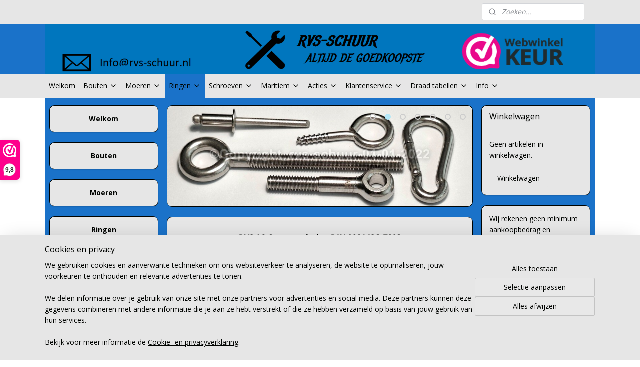

--- FILE ---
content_type: text/html; charset=UTF-8
request_url: https://www.rvs-schuur.nl/c-2872243/carrosseriering-din-9021/
body_size: 23017
content:
<!DOCTYPE html>
<!--[if lt IE 7]>
<html lang="nl"
      class="no-js lt-ie9 lt-ie8 lt-ie7 secure"> <![endif]-->
<!--[if IE 7]>
<html lang="nl"
      class="no-js lt-ie9 lt-ie8 is-ie7 secure"> <![endif]-->
<!--[if IE 8]>
<html lang="nl"
      class="no-js lt-ie9 is-ie8 secure"> <![endif]-->
<!--[if gt IE 8]><!-->
<html lang="nl" class="no-js secure">
<!--<![endif]-->
<head prefix="og: http://ogp.me/ns#">
    <meta http-equiv="Content-Type" content="text/html; charset=UTF-8"/>

    <title>Carrosseriering DIN 9021 | rvs-schuur</title>
    <meta name="description" content="Rvs A2 hoogwaardige Carrosserieringen zijn grote dikke ringen. Ze geven een goede en extra kwaliteit aan de bevestiging." />
    <meta name="robots" content="noarchive"/>
    <meta name="robots" content="index,follow,noodp,noydir"/>
    
    <meta name="verify-v1" content="JuigOTWvE6F68QtsAJmdR201-v_XJQnzL_rc89rwTB8"/>
        <meta name="google-site-verification" content="JuigOTWvE6F68QtsAJmdR201-v_XJQnzL_rc89rwTB8"/>
    <meta name="viewport" content="width=device-width, initial-scale=1.0"/>
    <meta name="revisit-after" content="1 days"/>
    <meta name="generator" content="Mijnwebwinkel"/>
    <meta name="web_author" content="https://www.mijnwebwinkel.nl/"/>

    

    <meta property="og:site_name" content="rvs-schuur"/>

    <meta property="og:title" content="Carrosseriering DIN 9021 | rvs-schuur"/>
    <meta property="og:description" content="RVS A2 Carrosseriering DIN 9021 ISO 7093. Elk aantal te leveren naar keuze."/>
    <meta property="og:type" content="website"/>
    <meta property="og:image" content="https://cdn.myonlinestore.eu/94120fda-6be1-11e9-a722-44a8421b9960/image/cache/full/60ef31dff9787498c95515eb5786b45620f28dae.jpg"/>
        <meta property="og:image" content="https://cdn.myonlinestore.eu/94120fda-6be1-11e9-a722-44a8421b9960/image/cache/full/ad5926a0f2d2f3ef58a237d1fda9f753b37b76e9.jpg"/>
        <meta property="og:image" content="https://cdn.myonlinestore.eu/94120fda-6be1-11e9-a722-44a8421b9960/image/cache/full/ad5926a0f2d2f3ef58a237d1fda9f753b37b76e9.jpg"/>
        <meta property="og:image" content="https://cdn.myonlinestore.eu/94120fda-6be1-11e9-a722-44a8421b9960/image/cache/full/ad5926a0f2d2f3ef58a237d1fda9f753b37b76e9.jpg"/>
        <meta property="og:image" content="https://cdn.myonlinestore.eu/94120fda-6be1-11e9-a722-44a8421b9960/image/cache/full/60ef31dff9787498c95515eb5786b45620f28dae.jpg"/>
        <meta property="og:image" content="https://cdn.myonlinestore.eu/94120fda-6be1-11e9-a722-44a8421b9960/image/cache/full/60ef31dff9787498c95515eb5786b45620f28dae.jpg"/>
        <meta property="og:image" content="https://cdn.myonlinestore.eu/94120fda-6be1-11e9-a722-44a8421b9960/image/cache/full/60ef31dff9787498c95515eb5786b45620f28dae.jpg"/>
        <meta property="og:image" content="https://cdn.myonlinestore.eu/94120fda-6be1-11e9-a722-44a8421b9960/image/cache/full/60ef31dff9787498c95515eb5786b45620f28dae.jpg"/>
        <meta property="og:image" content="https://cdn.myonlinestore.eu/94120fda-6be1-11e9-a722-44a8421b9960/image/cache/full/60ef31dff9787498c95515eb5786b45620f28dae.jpg"/>
        <meta property="og:image" content="https://cdn.myonlinestore.eu/94120fda-6be1-11e9-a722-44a8421b9960/image/cache/full/60ef31dff9787498c95515eb5786b45620f28dae.jpg"/>
        <meta property="og:image" content="https://cdn.myonlinestore.eu/94120fda-6be1-11e9-a722-44a8421b9960/image/cache/full/146904e9aafdbe71b7c407d76a69ca00c16db6ae.jpg"/>
        <meta property="og:image" content="https://cdn.myonlinestore.eu/94120fda-6be1-11e9-a722-44a8421b9960/image/cache/full/146904e9aafdbe71b7c407d76a69ca00c16db6ae.jpg"/>
        <meta property="og:image" content="https://cdn.myonlinestore.eu/94120fda-6be1-11e9-a722-44a8421b9960/images/DIN%209021%20%281%29%29.jpg"/>
        <meta property="og:image" content="https://cdn.myonlinestore.eu/94120fda-6be1-11e9-a722-44a8421b9960/images/DIN%20125A%209021%20%281%29.jpg"/>
        <meta property="og:image" content="https://cdn.myonlinestore.eu/94120fda-6be1-11e9-a722-44a8421b9960/slideshow/nl_NL_1232964_full.jpg"/>
        <meta property="og:image" content="https://cdn.myonlinestore.eu/94120fda-6be1-11e9-a722-44a8421b9960/slideshow/nl_NL_1232970_full.jpg"/>
        <meta property="og:image" content="https://cdn.myonlinestore.eu/94120fda-6be1-11e9-a722-44a8421b9960/slideshow/nl_NL_1232973_full.jpg"/>
        <meta property="og:image" content="https://cdn.myonlinestore.eu/94120fda-6be1-11e9-a722-44a8421b9960/slideshow/nl_NL_1232979_full.jpg"/>
        <meta property="og:image" content="https://cdn.myonlinestore.eu/94120fda-6be1-11e9-a722-44a8421b9960/slideshow/nl_NL_1232982_full.jpg"/>
        <meta property="og:image" content="https://cdn.myonlinestore.eu/94120fda-6be1-11e9-a722-44a8421b9960/slideshow/nl_NL_1232985_full.jpg"/>
        <meta property="og:image" content="https://cdn.myonlinestore.eu/94120fda-6be1-11e9-a722-44a8421b9960/slideshow/nl_NL_1269261_full.jpg"/>
        <meta property="og:url" content="https://www.rvs-schuur.nl/c-2872243/carrosseriering-din-9021/"/>

    <link rel="preload" as="style" href="https://static.myonlinestore.eu/assets/../js/fancybox/jquery.fancybox.css?20260119210819"
          onload="this.onload=null;this.rel='stylesheet'">
    <noscript>
        <link rel="stylesheet" href="https://static.myonlinestore.eu/assets/../js/fancybox/jquery.fancybox.css?20260119210819">
    </noscript>

    <link rel="stylesheet" type="text/css" href="https://asset.myonlinestore.eu/8IJ8YuNXmXbnEtplFzm9uAdz7eEI47d.css"/>

    <link rel="preload" as="style" href="https://static.myonlinestore.eu/assets/../fonts/fontawesome-6.4.2/css/fontawesome.min.css?20260119210819"
          onload="this.onload=null;this.rel='stylesheet'">
    <link rel="preload" as="style" href="https://static.myonlinestore.eu/assets/../fonts/fontawesome-6.4.2/css/solid.min.css?20260119210819"
          onload="this.onload=null;this.rel='stylesheet'">
    <link rel="preload" as="style" href="https://static.myonlinestore.eu/assets/../fonts/fontawesome-6.4.2/css/brands.min.css?20260119210819"
          onload="this.onload=null;this.rel='stylesheet'">
    <link rel="preload" as="style" href="https://static.myonlinestore.eu/assets/../fonts/fontawesome-6.4.2/css/v4-shims.min.css?20260119210819"
          onload="this.onload=null;this.rel='stylesheet'">
    <noscript>
        <link rel="stylesheet" href="https://static.myonlinestore.eu/assets/../fonts/font-awesome-4.1.0/css/font-awesome.4.1.0.min.css?20260119210819">
    </noscript>

    <link rel="preconnect" href="https://static.myonlinestore.eu/" crossorigin />
    <link rel="dns-prefetch" href="https://static.myonlinestore.eu/" />
    <link rel="preconnect" href="https://cdn.myonlinestore.eu" crossorigin />
    <link rel="dns-prefetch" href="https://cdn.myonlinestore.eu" />

    <script type="text/javascript" src="https://static.myonlinestore.eu/assets/../js/modernizr.js?20260119210819"></script>
        
    <link rel="canonical" href="https://www.rvs-schuur.nl/c-2872243/carrosseriering-din-9021/"/>
    <link rel="icon" type="image/x-icon" href="https://cdn.myonlinestore.eu/94120fda-6be1-11e9-a722-44a8421b9960/favicon.ico?t=1768834119"
              />
    <script>
        var _rollbarConfig = {
        accessToken: 'd57a2075769e4401ab611d78421f1c89',
        captureUncaught: false,
        captureUnhandledRejections: false,
        verbose: false,
        payload: {
            environment: 'prod',
            person: {
                id: 347459,
            },
            ignoredMessages: [
                'request aborted',
                'network error',
                'timeout'
            ]
        },
        reportLevel: 'error'
    };
    // Rollbar Snippet
    !function(r){var e={};function o(n){if(e[n])return e[n].exports;var t=e[n]={i:n,l:!1,exports:{}};return r[n].call(t.exports,t,t.exports,o),t.l=!0,t.exports}o.m=r,o.c=e,o.d=function(r,e,n){o.o(r,e)||Object.defineProperty(r,e,{enumerable:!0,get:n})},o.r=function(r){"undefined"!=typeof Symbol&&Symbol.toStringTag&&Object.defineProperty(r,Symbol.toStringTag,{value:"Module"}),Object.defineProperty(r,"__esModule",{value:!0})},o.t=function(r,e){if(1&e&&(r=o(r)),8&e)return r;if(4&e&&"object"==typeof r&&r&&r.__esModule)return r;var n=Object.create(null);if(o.r(n),Object.defineProperty(n,"default",{enumerable:!0,value:r}),2&e&&"string"!=typeof r)for(var t in r)o.d(n,t,function(e){return r[e]}.bind(null,t));return n},o.n=function(r){var e=r&&r.__esModule?function(){return r.default}:function(){return r};return o.d(e,"a",e),e},o.o=function(r,e){return Object.prototype.hasOwnProperty.call(r,e)},o.p="",o(o.s=0)}([function(r,e,o){var n=o(1),t=o(4);_rollbarConfig=_rollbarConfig||{},_rollbarConfig.rollbarJsUrl=_rollbarConfig.rollbarJsUrl||"https://cdnjs.cloudflare.com/ajax/libs/rollbar.js/2.14.4/rollbar.min.js",_rollbarConfig.async=void 0===_rollbarConfig.async||_rollbarConfig.async;var a=n.setupShim(window,_rollbarConfig),l=t(_rollbarConfig);window.rollbar=n.Rollbar,a.loadFull(window,document,!_rollbarConfig.async,_rollbarConfig,l)},function(r,e,o){var n=o(2);function t(r){return function(){try{return r.apply(this,arguments)}catch(r){try{console.error("[Rollbar]: Internal error",r)}catch(r){}}}}var a=0;function l(r,e){this.options=r,this._rollbarOldOnError=null;var o=a++;this.shimId=function(){return o},"undefined"!=typeof window&&window._rollbarShims&&(window._rollbarShims[o]={handler:e,messages:[]})}var i=o(3),s=function(r,e){return new l(r,e)},d=function(r){return new i(s,r)};function c(r){return t(function(){var e=Array.prototype.slice.call(arguments,0),o={shim:this,method:r,args:e,ts:new Date};window._rollbarShims[this.shimId()].messages.push(o)})}l.prototype.loadFull=function(r,e,o,n,a){var l=!1,i=e.createElement("script"),s=e.getElementsByTagName("script")[0],d=s.parentNode;i.crossOrigin="",i.src=n.rollbarJsUrl,o||(i.async=!0),i.onload=i.onreadystatechange=t(function(){if(!(l||this.readyState&&"loaded"!==this.readyState&&"complete"!==this.readyState)){i.onload=i.onreadystatechange=null;try{d.removeChild(i)}catch(r){}l=!0,function(){var e;if(void 0===r._rollbarDidLoad){e=new Error("rollbar.js did not load");for(var o,n,t,l,i=0;o=r._rollbarShims[i++];)for(o=o.messages||[];n=o.shift();)for(t=n.args||[],i=0;i<t.length;++i)if("function"==typeof(l=t[i])){l(e);break}}"function"==typeof a&&a(e)}()}}),d.insertBefore(i,s)},l.prototype.wrap=function(r,e,o){try{var n;if(n="function"==typeof e?e:function(){return e||{}},"function"!=typeof r)return r;if(r._isWrap)return r;if(!r._rollbar_wrapped&&(r._rollbar_wrapped=function(){o&&"function"==typeof o&&o.apply(this,arguments);try{return r.apply(this,arguments)}catch(o){var e=o;throw e&&("string"==typeof e&&(e=new String(e)),e._rollbarContext=n()||{},e._rollbarContext._wrappedSource=r.toString(),window._rollbarWrappedError=e),e}},r._rollbar_wrapped._isWrap=!0,r.hasOwnProperty))for(var t in r)r.hasOwnProperty(t)&&(r._rollbar_wrapped[t]=r[t]);return r._rollbar_wrapped}catch(e){return r}};for(var p="log,debug,info,warn,warning,error,critical,global,configure,handleUncaughtException,handleAnonymousErrors,handleUnhandledRejection,captureEvent,captureDomContentLoaded,captureLoad".split(","),u=0;u<p.length;++u)l.prototype[p[u]]=c(p[u]);r.exports={setupShim:function(r,e){if(r){var o=e.globalAlias||"Rollbar";if("object"==typeof r[o])return r[o];r._rollbarShims={},r._rollbarWrappedError=null;var a=new d(e);return t(function(){e.captureUncaught&&(a._rollbarOldOnError=r.onerror,n.captureUncaughtExceptions(r,a,!0),e.wrapGlobalEventHandlers&&n.wrapGlobals(r,a,!0)),e.captureUnhandledRejections&&n.captureUnhandledRejections(r,a,!0);var t=e.autoInstrument;return!1!==e.enabled&&(void 0===t||!0===t||"object"==typeof t&&t.network)&&r.addEventListener&&(r.addEventListener("load",a.captureLoad.bind(a)),r.addEventListener("DOMContentLoaded",a.captureDomContentLoaded.bind(a))),r[o]=a,a})()}},Rollbar:d}},function(r,e){function o(r,e,o){if(e.hasOwnProperty&&e.hasOwnProperty("addEventListener")){for(var n=e.addEventListener;n._rollbarOldAdd&&n.belongsToShim;)n=n._rollbarOldAdd;var t=function(e,o,t){n.call(this,e,r.wrap(o),t)};t._rollbarOldAdd=n,t.belongsToShim=o,e.addEventListener=t;for(var a=e.removeEventListener;a._rollbarOldRemove&&a.belongsToShim;)a=a._rollbarOldRemove;var l=function(r,e,o){a.call(this,r,e&&e._rollbar_wrapped||e,o)};l._rollbarOldRemove=a,l.belongsToShim=o,e.removeEventListener=l}}r.exports={captureUncaughtExceptions:function(r,e,o){if(r){var n;if("function"==typeof e._rollbarOldOnError)n=e._rollbarOldOnError;else if(r.onerror){for(n=r.onerror;n._rollbarOldOnError;)n=n._rollbarOldOnError;e._rollbarOldOnError=n}e.handleAnonymousErrors();var t=function(){var o=Array.prototype.slice.call(arguments,0);!function(r,e,o,n){r._rollbarWrappedError&&(n[4]||(n[4]=r._rollbarWrappedError),n[5]||(n[5]=r._rollbarWrappedError._rollbarContext),r._rollbarWrappedError=null);var t=e.handleUncaughtException.apply(e,n);o&&o.apply(r,n),"anonymous"===t&&(e.anonymousErrorsPending+=1)}(r,e,n,o)};o&&(t._rollbarOldOnError=n),r.onerror=t}},captureUnhandledRejections:function(r,e,o){if(r){"function"==typeof r._rollbarURH&&r._rollbarURH.belongsToShim&&r.removeEventListener("unhandledrejection",r._rollbarURH);var n=function(r){var o,n,t;try{o=r.reason}catch(r){o=void 0}try{n=r.promise}catch(r){n="[unhandledrejection] error getting `promise` from event"}try{t=r.detail,!o&&t&&(o=t.reason,n=t.promise)}catch(r){}o||(o="[unhandledrejection] error getting `reason` from event"),e&&e.handleUnhandledRejection&&e.handleUnhandledRejection(o,n)};n.belongsToShim=o,r._rollbarURH=n,r.addEventListener("unhandledrejection",n)}},wrapGlobals:function(r,e,n){if(r){var t,a,l="EventTarget,Window,Node,ApplicationCache,AudioTrackList,ChannelMergerNode,CryptoOperation,EventSource,FileReader,HTMLUnknownElement,IDBDatabase,IDBRequest,IDBTransaction,KeyOperation,MediaController,MessagePort,ModalWindow,Notification,SVGElementInstance,Screen,TextTrack,TextTrackCue,TextTrackList,WebSocket,WebSocketWorker,Worker,XMLHttpRequest,XMLHttpRequestEventTarget,XMLHttpRequestUpload".split(",");for(t=0;t<l.length;++t)r[a=l[t]]&&r[a].prototype&&o(e,r[a].prototype,n)}}}},function(r,e){function o(r,e){this.impl=r(e,this),this.options=e,function(r){for(var e=function(r){return function(){var e=Array.prototype.slice.call(arguments,0);if(this.impl[r])return this.impl[r].apply(this.impl,e)}},o="log,debug,info,warn,warning,error,critical,global,configure,handleUncaughtException,handleAnonymousErrors,handleUnhandledRejection,_createItem,wrap,loadFull,shimId,captureEvent,captureDomContentLoaded,captureLoad".split(","),n=0;n<o.length;n++)r[o[n]]=e(o[n])}(o.prototype)}o.prototype._swapAndProcessMessages=function(r,e){var o,n,t;for(this.impl=r(this.options);o=e.shift();)n=o.method,t=o.args,this[n]&&"function"==typeof this[n]&&("captureDomContentLoaded"===n||"captureLoad"===n?this[n].apply(this,[t[0],o.ts]):this[n].apply(this,t));return this},r.exports=o},function(r,e){r.exports=function(r){return function(e){if(!e&&!window._rollbarInitialized){for(var o,n,t=(r=r||{}).globalAlias||"Rollbar",a=window.rollbar,l=function(r){return new a(r)},i=0;o=window._rollbarShims[i++];)n||(n=o.handler),o.handler._swapAndProcessMessages(l,o.messages);window[t]=n,window._rollbarInitialized=!0}}}}]);
    // End Rollbar Snippet
    </script>
    <script defer type="text/javascript" src="https://static.myonlinestore.eu/assets/../js/jquery.min.js?20260119210819"></script><script defer type="text/javascript" src="https://static.myonlinestore.eu/assets/../js/mww/shop.js?20260119210819"></script><script defer type="text/javascript" src="https://static.myonlinestore.eu/assets/../js/mww/shop/category.js?20260119210819"></script><script defer type="text/javascript" src="https://static.myonlinestore.eu/assets/../js/fancybox/jquery.fancybox.pack.js?20260119210819"></script><script defer type="text/javascript" src="https://static.myonlinestore.eu/assets/../js/fancybox/jquery.fancybox-thumbs.js?20260119210819"></script><script defer type="text/javascript" src="https://static.myonlinestore.eu/assets/../js/mww/image.js?20260119210819"></script><script defer type="text/javascript" src="https://static.myonlinestore.eu/assets/../js/mww/navigation.js?20260119210819"></script><script defer type="text/javascript" src="https://static.myonlinestore.eu/assets/../js/delay.js?20260119210819"></script><script defer type="text/javascript" src="https://static.myonlinestore.eu/assets/../js/mww/ajax.js?20260119210819"></script><script defer type="text/javascript" src="https://static.myonlinestore.eu/assets/../js/mww/shop/slideshow.js?20260119210819"></script><script defer type="text/javascript" src="https://static.myonlinestore.eu/assets/../js/vendor/jquery.cycle2.min.js?20260119210819"></script><script defer type="text/javascript" src="https://static.myonlinestore.eu/assets/../js/vendor/jquery.cycle2.swipe.min.js?20260119210819"
               ></script><script defer type="text/javascript" src="https://static.myonlinestore.eu/assets/../js/vendor/jquery.cycle2.carousel.min.js?20260119210819"
               ></script><script defer type="text/javascript" src="https://static.myonlinestore.eu/assets/../js/foundation/foundation.min.js?20260119210819"></script><script defer type="text/javascript" src="https://static.myonlinestore.eu/assets/../js/foundation/foundation/foundation.topbar.js?20260119210819"></script><script defer type="text/javascript" src="https://static.myonlinestore.eu/assets/../js/foundation/foundation/foundation.tooltip.js?20260119210819"></script><script defer type="text/javascript" src="https://static.myonlinestore.eu/assets/../js/mww/deferred.js?20260119210819"></script>
        <script src="https://static.myonlinestore.eu/assets/webpack/bootstrapper.ce10832e.js"></script>
    
    <script src="https://static.myonlinestore.eu/assets/webpack/vendor.85ea91e8.js" defer></script><script src="https://static.myonlinestore.eu/assets/webpack/main.c5872b2c.js" defer></script>
    
    <script src="https://static.myonlinestore.eu/assets/webpack/webcomponents.377dc92a.js" defer></script>
    
    <script src="https://static.myonlinestore.eu/assets/webpack/render.8395a26c.js" defer></script>

    <script>
        window.bootstrapper.add(new Strap('marketingScripts', []));
    </script>
        <script>
  window.dataLayer = window.dataLayer || [];

  function gtag() {
    dataLayer.push(arguments);
  }

    gtag(
    "consent",
    "default",
    {
      "ad_storage": "denied",
      "ad_user_data": "denied",
      "ad_personalization": "denied",
      "analytics_storage": "denied",
      "security_storage": "granted",
      "personalization_storage": "denied",
      "functionality_storage": "denied",
    }
  );

  gtag("js", new Date());
  gtag("config", 'G-HSRC51ENF9', { "groups": "myonlinestore" });gtag("config", 'G-PESBEMYVN4');</script>
<script async src="https://www.googletagmanager.com/gtag/js?id=G-HSRC51ENF9"></script>
        <script>
        
    </script>
        
<script>
    var marketingStrapId = 'marketingScripts'
    var marketingScripts = window.bootstrapper.use(marketingStrapId);

    if (marketingScripts === null) {
        marketingScripts = [];
    }

        marketingScripts.push({
        inline: `!function (f, b, e, v, n, t, s) {
        if (f.fbq) return;
        n = f.fbq = function () {
            n.callMethod ?
                n.callMethod.apply(n, arguments) : n.queue.push(arguments)
        };
        if (!f._fbq) f._fbq = n;
        n.push = n;
        n.loaded = !0;
        n.version = '2.0';
        n.agent = 'plmyonlinestore';
        n.queue = [];
        t = b.createElement(e);
        t.async = !0;
    t.src = v;
    s = b.getElementsByTagName(e)[0];
    s.parentNode.insertBefore(t, s)
    }(window, document, 'script', 'https://connect.facebook.net/en_US/fbevents.js');

    fbq('init', '&lt;!--Thebelowmetho');
    fbq('track', 'PageView');
    `,
    });
    
    window.bootstrapper.update(new Strap(marketingStrapId, marketingScripts));
</script>
    <noscript>
        <style>ul.products li {
                opacity: 1 !important;
            }</style>
    </noscript>

            <script>
                (function (w, d, s, l, i) {
            w[l] = w[l] || [];
            w[l].push({
                'gtm.start':
                    new Date().getTime(), event: 'gtm.js'
            });
            var f = d.getElementsByTagName(s)[0],
                j = d.createElement(s), dl = l != 'dataLayer' ? '&l=' + l : '';
            j.async = true;
            j.src =
                'https://www.googletagmanager.com/gtm.js?id=' + i + dl;
            f.parentNode.insertBefore(j, f);
        })(window, document, 'script', 'dataLayer', 'GTM-MSQ3L6L');
                (function (w, d, s, l, i) {
            w[l] = w[l] || [];
            w[l].push({
                'gtm.start':
                    new Date().getTime(), event: 'gtm.js'
            });
            var f = d.getElementsByTagName(s)[0],
                j = d.createElement(s), dl = l != 'dataLayer' ? '&l=' + l : '';
            j.async = true;
            j.src =
                'https://www.googletagmanager.com/gtm.js?id=' + i + dl;
            f.parentNode.insertBefore(j, f);
        })(window, document, 'script', 'dataLayer', 'GTM-K6DN5WC');
            </script>

</head>
<body    class="lang-nl_NL layout-width-1100 threeColumn">

    <noscript>
                    <iframe src="https://www.googletagmanager.com/ns.html?id=GTM-MSQ3L6L" height="0" width="0"
                    style="display:none;visibility:hidden"></iframe>
                    <iframe src="https://www.googletagmanager.com/ns.html?id=GTM-K6DN5WC" height="0" width="0"
                    style="display:none;visibility:hidden"></iframe>
            </noscript>


<header>
    <a tabindex="0" id="skip-link" class="button screen-reader-text" href="#content">Spring naar de hoofdtekst</a>
</header>


<div id="react_element__filter"></div>

<div class="site-container">
    <div class="inner-wrap">
                    <nav class="tab-bar mobile-navigation custom-topbar ">
    <section class="left-button" style="display: none;">
        <a class="mobile-nav-button"
           href="#" data-react-trigger="mobile-navigation-toggle">
                <div   
    aria-hidden role="img"
    class="icon icon--sf-menu
        "
    >
    <svg><use xlink:href="#sf-menu"></use></svg>
    </div>
&#160;
                <span>Menu</span>        </a>
    </section>
    <section class="title-section">
        <span class="title">rvs-schuur</span>
    </section>
    <section class="right-button">

                                    
        <a href="/cart/" class="cart-icon hidden">
                <div   
    aria-hidden role="img"
    class="icon icon--sf-shopping-cart
        "
    >
    <svg><use xlink:href="#sf-shopping-cart"></use></svg>
    </div>
            <span class="cart-count" style="display: none"></span>
        </a>
    </section>
</nav>
        
        
        <div class="bg-container custom-css-container"             data-active-language="nl"
            data-current-date="20-01-2026"
            data-category-id="2872243"
            data-article-id="unknown"
            data-article-category-id="unknown"
            data-article-name="unknown"
        >
            <noscript class="no-js-message">
                <div class="inner">
                    Javascript is uitgeschakeld.


Zonder Javascript is het niet mogelijk bestellingen te plaatsen in deze webwinkel en zijn een aantal functionaliteiten niet beschikbaar.
                </div>
            </noscript>

            <div id="header">
                <div id="react_root"><!-- --></div>
                <div
                    class="header-bar-top">
                                                
<div class="row header-bar-inner" data-bar-position="top" data-options="sticky_on: [medium, large]; is_hover: true; scrolltop: true;" data-topbar>
    <section class="top-bar-section">
                                    <div class="module-container search align-right2">
                    <div class="react_element__searchbox" 
    data-post-url="/search/" 
    data-search-phrase=""></div>

                </div>
                        </section>
</div>

                                    </div>

                



<sf-header-image
    class="web-component"
    header-element-height="100px"
    align="center"
    store-name="rvs-schuur"
    store-url="https://www.rvs-schuur.nl/"
    background-image-url="https://cdn.myonlinestore.eu/94120fda-6be1-11e9-a722-44a8421b9960/nl_NL_image_header_4.png?t=1768834119"
    mobile-background-image-url=""
    logo-custom-width=""
    logo-custom-height=""
    page-column-width="1100"
    style="
        height: 100px;

        --background-color: #1A72C9;
        --background-height: 100px;
        --background-aspect-ratio: 11;
        --scaling-background-aspect-ratio: 11;
        --mobile-background-height: 0px;
        --mobile-background-aspect-ratio: 1;
        --color: #000300;
        --logo-custom-width: auto;
        --logo-custom-height: auto;
        --logo-aspect-ratio: 1
        ">
    </sf-header-image>
                <div class="header-bar-bottom sticky">
                                                
<div class="row header-bar-inner" data-bar-position="header" data-options="sticky_on: [medium, large]; is_hover: true; scrolltop: true;" data-topbar>
    <section class="top-bar-section">
                                    <nav class="module-container navigation  align-left">
                    <ul>
                            




<li class="">
            <a href="https://www.rvs-schuur.nl/" class="no_underline">
            Welkom
                    </a>

                                </li>
    

    


<li class="has-dropdown">
            <a href="https://www.rvs-schuur.nl/c-2769648/bouten/" class="no_underline">
            Bouten
                                                <div aria-hidden role="img" class="icon"><svg><use xlink:href="#sf-chevron-down"></use></svg></div>
                                    </a>

                                    <ul class="dropdown">
                        




<li class="">
            <a href="https://www.rvs-schuur.nl/c-6903779/din-966-bolverzonken-bout/" class="no_underline">
            DIN 966 Bolverzonken bout 
                    </a>

                                </li>
    




<li class="">
            <a href="https://www.rvs-schuur.nl/c-2882196/cilinderschroef-met-binnenzeskant-din-912/" class="no_underline">
            Cilinderschroef met binnenzeskant DIN 912
                    </a>

                                </li>
    




<li class="">
            <a href="https://www.rvs-schuur.nl/c-3079795/verzonken-bout-din-7991/" class="no_underline">
            Verzonken bout DIN 7991
                    </a>

                                </li>
    




<li class="">
            <a href="https://www.rvs-schuur.nl/c-3207837/laagbolkopbout-iso-7380-1/" class="no_underline">
            Laagbolkopbout ISO 7380-1
                    </a>

                                </li>
    




<li class="">
            <a href="https://www.rvs-schuur.nl/c-3049913/laagbolkopflensschroef-7380-2/" class="no_underline">
            Laagbolkopflensschroef 7380-2
                    </a>

                                </li>
    




<li class="">
            <a href="https://www.rvs-schuur.nl/c-2827845/slotbout-rvs-a2-din-603-iso-8677/" class="no_underline">
            Slotbout Rvs A2 DIN 603 ISO 8677
                    </a>

                                </li>
    




<li class="">
            <a href="https://www.rvs-schuur.nl/c-3207754/din-316-af-vleugelbout-rvs-a2/" class="no_underline">
            DIN 316 AF Vleugelbout Rvs A2
                    </a>

                                </li>
    




<li class="">
            <a href="https://www.rvs-schuur.nl/c-3080433/zeskanttapbout-standaard-iso-4017/" class="no_underline">
            Zeskanttapbout standaard ISO 4017
                    </a>

                                </li>
                </ul>
                        </li>
    

    


<li class="has-dropdown">
            <a href="https://www.rvs-schuur.nl/c-2593388/moeren/" class="no_underline">
            Moeren
                                                <div aria-hidden role="img" class="icon"><svg><use xlink:href="#sf-chevron-down"></use></svg></div>
                                    </a>

                                    <ul class="dropdown">
                        




<li class="">
            <a href="https://www.rvs-schuur.nl/c-3043476/zelfborgende-zeskantmoer-din-985/" class="no_underline">
            Zelfborgende zeskantmoer  DIN 985 
                    </a>

                                </li>
    




<li class="">
            <a href="https://www.rvs-schuur.nl/c-3043478/dopmoer-din-1587/" class="no_underline">
            Dopmoer DIN 1587
                    </a>

                                </li>
    




<li class="">
            <a href="https://www.rvs-schuur.nl/c-7579107/zeskantflensmoer-din-6923/" class="no_underline">
            Zeskantflensmoer DIN 6923
                    </a>

                                </li>
    




<li class="">
            <a href="https://www.rvs-schuur.nl/c-7153772/borgtand-flensmoer-din-9345/" class="no_underline">
            Borgtand flensmoer DIN 9345
                    </a>

                                </li>
    




<li class="">
            <a href="https://www.rvs-schuur.nl/c-4455863/flensmoer-zwaar-din-6331/" class="no_underline">
            Flensmoer (zwaar) DIN 6331
                    </a>

                                </li>
    




<li class="">
            <a href="https://www.rvs-schuur.nl/c-3491641/verbindingsmoer-din-6334/" class="no_underline">
            Verbindingsmoer DIN 6334
                    </a>

                                </li>
    




<li class="">
            <a href="https://www.rvs-schuur.nl/c-3663705/hulsmoer-met-zaagsleuf/" class="no_underline">
            Hulsmoer met zaagsleuf
                    </a>

                                </li>
    




<li class="">
            <a href="https://www.rvs-schuur.nl/c-3043480/kartelmoer-hoog-din-466/" class="no_underline">
            Kartelmoer hoog DIN 466
                    </a>

                                </li>
    




<li class="">
            <a href="https://www.rvs-schuur.nl/c-3043484/vleugelmoer-din-315-af/" class="no_underline">
            Vleugelmoer DIN 315 AF
                    </a>

                                </li>
    




<li class="">
            <a href="https://www.rvs-schuur.nl/c-3043482/standaard-moer-din-934/" class="no_underline">
            Standaard moer DIN 934
                    </a>

                                </li>
    




<li class="">
            <a href="https://www.rvs-schuur.nl/c-7258343/zeskant-moer-links-din-934/" class="no_underline">
            Zeskant moer Links DIN 934
                    </a>

                                </li>
    




<li class="">
            <a href="https://www.rvs-schuur.nl/c-7139595/moer-fijne-draad-din-439/" class="no_underline">
            Moer fijne draad Din 439
                    </a>

                                </li>
    




<li class="">
            <a href="https://www.rvs-schuur.nl/c-7535523/gasdraadmoer-din-431/" class="no_underline">
            Gasdraadmoer DIN 431 
                    </a>

                                </li>
    




<li class="">
            <a href="https://www.rvs-schuur.nl/c-7206786/moeren-speciaal/" class="no_underline">
            Moeren Speciaal
                    </a>

                                </li>
    




<li class="">
            <a href="https://www.rvs-schuur.nl/c-7319048/blindklinkmoer-a2/" class="no_underline">
            Blindklinkmoer A2
                    </a>

                                </li>
                </ul>
                        </li>
    

    
    

<li class="has-dropdown active">
            <a href="https://www.rvs-schuur.nl/c-2769618/ringen/" class="no_underline">
            Ringen
                                                <div aria-hidden role="img" class="icon"><svg><use xlink:href="#sf-chevron-down"></use></svg></div>
                                    </a>

                                    <ul class="dropdown">
                        


    

<li class="active">
            <a href="https://www.rvs-schuur.nl/c-2872243/carrosseriering-din-9021/" class="no_underline">
            Carrosseriering Din 9021
                    </a>

                                </li>
    




<li class="">
            <a href="https://www.rvs-schuur.nl/c-3488897/sleutelhouder/" class="no_underline">
            Sleutelhouder
                    </a>

                                </li>
    




<li class="">
            <a href="https://www.rvs-schuur.nl/c-5417222/vlakke-polyamide-ring/" class="no_underline">
            Vlakke Polyamide ring 
                    </a>

                                </li>
    




<li class="">
            <a href="https://www.rvs-schuur.nl/c-3046933/onderlegring-din-125a/" class="no_underline">
            Onderlegring DIN 125A
                    </a>

                                </li>
    




<li class="">
            <a href="https://www.rvs-schuur.nl/c-3046935/veerring-met-opgebogen-einden-din-127a/" class="no_underline">
            Veerring met opgebogen einden DIN 127A
                    </a>

                                </li>
    




<li class="">
            <a href="https://www.rvs-schuur.nl/c-3411181/veerring-met-vlakke-einden-din-127b/" class="no_underline">
            Veerring met vlakke einden DIN 127B
                    </a>

                                </li>
                </ul>
                        </li>
    

    


<li class="has-dropdown">
            <a href="https://www.rvs-schuur.nl/c-2774269/schroeven/" class="no_underline">
            Schroeven
                                                <div aria-hidden role="img" class="icon"><svg><use xlink:href="#sf-chevron-down"></use></svg></div>
                                    </a>

                                    <ul class="dropdown">
                        




<li class="">
            <a href="https://www.rvs-schuur.nl/c-4866092/stelschroef-met-kratereind-din-916-iso-4029/" class="no_underline">
            Stelschroef met kratereind DIN 916 ISO 4029
                    </a>

                                </li>
    




<li class="">
            <a href="https://www.rvs-schuur.nl/c-3602685/cilinderschroef-din-84/" class="no_underline">
            Cilinderschroef DIN 84
                    </a>

                                </li>
    




<li class="">
            <a href="https://www.rvs-schuur.nl/c-3043390/bolcilinderschroef-din-85/" class="no_underline">
            Bolcilinderschroef DIN 85
                    </a>

                                </li>
    




<li class="">
            <a href="https://www.rvs-schuur.nl/c-7566489/kachelbout-din-86/" class="no_underline">
            Kachelbout DIN 86
                    </a>

                                </li>
    




<li class="">
            <a href="https://www.rvs-schuur.nl/c-5593907/houtschroef-din-97/" class="no_underline">
            Houtschroef DIN 97
                    </a>

                                </li>
    




<li class="">
            <a href="https://www.rvs-schuur.nl/c-3771683/zelftapper-din-7981z/" class="no_underline">
            Zelftapper DIN 7981Z
                    </a>

                                </li>
    




<li class="">
            <a href="https://www.rvs-schuur.nl/c-7195378/zelftapper-din-7983h/" class="no_underline">
            Zelftapper DIN 7983H
                    </a>

                                </li>
                </ul>
                        </li>
    

    


<li class="has-dropdown">
            <a href="https://www.rvs-schuur.nl/c-2817275/maritiem/" class="no_underline">
            Maritiem
                                                <div aria-hidden role="img" class="icon"><svg><use xlink:href="#sf-chevron-down"></use></svg></div>
                                    </a>

                                    <ul class="dropdown">
                        




<li class="">
            <a href="https://www.rvs-schuur.nl/c-3076142/verende-borgclip-din-11024/" class="no_underline">
            Verende borgclip ​DIN 11024
                    </a>

                                </li>
    




<li class="">
            <a href="https://www.rvs-schuur.nl/c-7193044/draadeind-rvs-a2-din-976/" class="no_underline">
            Draadeind Rvs A2 Din 976
                    </a>

                                </li>
    




<li class="">
            <a href="https://www.rvs-schuur.nl/c-2817307/rvs-a4-draadklem-duplex/" class="no_underline">
            Rvs A4 Draadklem duplex
                    </a>

                                </li>
    




<li class="">
            <a href="https://www.rvs-schuur.nl/c-3075905/d-sluitingen-rvs-a4/" class="no_underline">
            D Sluitingen Rvs A4
                    </a>

                                </li>
    




<li class="">
            <a href="https://www.rvs-schuur.nl/c-3075949/staalkabelklem-din-741-a4/" class="no_underline">
            Staalkabelklem Din 741 A4
                    </a>

                                </li>
    




<li class="">
            <a href="https://www.rvs-schuur.nl/c-3075112/festonhaak-rvs-a4/" class="no_underline">
            Festonhaak Rvs A4
                    </a>

                                </li>
    




<li class="">
            <a href="https://www.rvs-schuur.nl/c-4136700/kledinghaken-rvs-a2/" class="no_underline">
            Kledinghaken Rvs A2
                    </a>

                                </li>
    




<li class="">
            <a href="https://www.rvs-schuur.nl/c-4941163/knevelbout-rvs-din-444b/" class="no_underline">
            Knevelbout Rvs DIN 444B
                    </a>

                                </li>
    




<li class="">
            <a href="https://www.rvs-schuur.nl/c-7333508/victorketting-rvs-a4-din-5686/" class="no_underline">
            Victorketting Rvs A4 Din 5686
                    </a>

                                </li>
    




<li class="">
            <a href="https://www.rvs-schuur.nl/c-4132953/schroefhaak/" class="no_underline">
            Schroefhaak
                    </a>

                                </li>
    




<li class="">
            <a href="https://www.rvs-schuur.nl/c-3980254/schroefoog-metrisch-rvs-a2/" class="no_underline">
            Schroefoog Metrisch Rvs A2
                    </a>

                                </li>
    




<li class="">
            <a href="https://www.rvs-schuur.nl/c-4110176/blindklinknagel/" class="no_underline">
            Blindklinknagel
                    </a>

                                </li>
    




<li class="">
            <a href="https://www.rvs-schuur.nl/c-3074571/puntkous-rvs-a4/" class="no_underline">
            Puntkous Rvs A4
                    </a>

                                </li>
    




<li class="">
            <a href="https://www.rvs-schuur.nl/c-3511017/schroefoog/" class="no_underline">
            Schroefoog
                    </a>

                                </li>
    




<li class="">
            <a href="https://www.rvs-schuur.nl/c-4110172/slangklem-din-3017/" class="no_underline">
            Slangklem DIN 3017
                    </a>

                                </li>
    




<li class="">
            <a href="https://www.rvs-schuur.nl/c-7447551/zekeringsring-gat-din-472/" class="no_underline">
            Zekeringsring gat DIN 472
                    </a>

                                </li>
    




<li class="">
            <a href="https://www.rvs-schuur.nl/c-7447554/zekeringsring-as-din-471/" class="no_underline">
            Zekeringsring As DIN 471
                    </a>

                                </li>
                </ul>
                        </li>
    

    


<li class="has-dropdown">
            <a href="https://www.rvs-schuur.nl/c-2873749/acties/" class="no_underline">
            Acties
                                                <div aria-hidden role="img" class="icon"><svg><use xlink:href="#sf-chevron-down"></use></svg></div>
                                    </a>

                                    <ul class="dropdown">
                        




<li class="">
            <a href="https://www.rvs-schuur.nl/c-3538880/assortimenten/" class="no_underline">
            Assortimenten
                    </a>

                                </li>
    




<li class="">
            <a href="https://www.rvs-schuur.nl/c-7208064/aanbiedingen/" class="no_underline">
            Aanbiedingen
                    </a>

                                </li>
    




<li class="">
            <a href="https://www.rvs-schuur.nl/c-5607291/opruiming-div/" class="no_underline">
            Opruiming div.
                    </a>

                                </li>
                </ul>
                        </li>
    

    


<li class="has-dropdown">
            <a href="https://www.rvs-schuur.nl/c-2769467/klantenservice/" class="no_underline">
            Klantenservice
                                                <div aria-hidden role="img" class="icon"><svg><use xlink:href="#sf-chevron-down"></use></svg></div>
                                    </a>

                                    <ul class="dropdown">
                        




<li class="">
            <a href="https://www.rvs-schuur.nl/c-3577021/algemene-voorwaarden/" class="no_underline">
            Algemene voorwaarden
                    </a>

                                </li>
    




<li class="">
            <a href="https://www.rvs-schuur.nl/c-5873257/bedenktijd-retour/" class="no_underline">
            Bedenktijd &amp; Retour
                    </a>

                                </li>
    




<li class="">
            <a href="https://www.rvs-schuur.nl/c-5873250/betaalmethoden/" class="no_underline">
            Betaalmethoden
                    </a>

                                </li>
    




<li class="">
            <a href="https://www.rvs-schuur.nl/c-2859959/contactgegevens/" class="no_underline">
            Contactgegevens
                    </a>

                                </li>
    




<li class="">
            <a href="https://www.rvs-schuur.nl/c-2769537/contact-formulier/" class="no_underline">
            Contact formulier
                    </a>

                                </li>
    




<li class="">
            <a href="https://www.rvs-schuur.nl/c-2821879/dienstverlening/" class="no_underline">
            Dienstverlening
                    </a>

                                </li>
    




<li class="">
            <a href="https://www.rvs-schuur.nl/c-5871762/garantie-klachten/" class="no_underline">
            Garantie &amp; Klachten
                    </a>

                                </li>
    




<li class="">
            <a href="https://www.rvs-schuur.nl/c-5656496/gastenboek-archief/" class="no_underline">
            Gastenboek archief
                    </a>

                                </li>
    




<li class="">
            <a href="https://www.rvs-schuur.nl/c-2769535/levertijd-verzendkosten/" class="no_underline">
            Levertijd &amp; Verzendkosten
                    </a>

                                </li>
    




<li class="">
            <a href="https://www.rvs-schuur.nl/c-2893259/partners/" class="no_underline">
            Partners
                    </a>

                                </li>
    




<li class="">
            <a href="https://www.rvs-schuur.nl/c-3577124/privacy-policy/" class="no_underline">
            Privacy Policy
                    </a>

                                </li>
    




<li class="">
            <a href="https://www.rvs-schuur.nl/c-3879631/retourneren/" class="no_underline">
            Retourneren
                    </a>

                                </li>
    




<li class="">
            <a href="https://www.rvs-schuur.nl/c-7177290/webwinkelkeur/" class="no_underline">
            Webwinkelkeur
                    </a>

                                </li>
                </ul>
                        </li>
    

    


<li class="has-dropdown">
            <a href="https://www.rvs-schuur.nl/c-2769465/draad-tabellen/" class="no_underline">
            Draad tabellen
                                                <div aria-hidden role="img" class="icon"><svg><use xlink:href="#sf-chevron-down"></use></svg></div>
                                    </a>

                                    <ul class="dropdown">
                        




<li class="">
            <a href="https://www.rvs-schuur.nl/c-2784942/schroefdraad-meten/" class="no_underline">
            Schroefdraad meten 
                    </a>

                                </li>
    




<li class="">
            <a href="https://www.rvs-schuur.nl/c-2797992/gasdraad-niet-afdichtend/" class="no_underline">
            Gasdraad niet afdichtend
                    </a>

                                </li>
    




<li class="">
            <a href="https://www.rvs-schuur.nl/c-6508161/gasdraad-afdichtend/" class="no_underline">
            Gasdraad afdichtend
                    </a>

                                </li>
    




<li class="">
            <a href="https://www.rvs-schuur.nl/c-2791891/metrisch-fijn/" class="no_underline">
            Metrisch Fijn
                    </a>

                                </li>
    




<li class="">
            <a href="https://www.rvs-schuur.nl/c-2791887/metrisch-grof/" class="no_underline">
            Metrisch Grof
                    </a>

                                </li>
    




<li class="">
            <a href="https://www.rvs-schuur.nl/c-2791912/npt/" class="no_underline">
            NPT
                    </a>

                                </li>
    




<li class="">
            <a href="https://www.rvs-schuur.nl/c-2791914/pg-draad/" class="no_underline">
            PG Draad
                    </a>

                                </li>
    




<li class="">
            <a href="https://www.rvs-schuur.nl/c-2791901/unf-schroefdraad/" class="no_underline">
            UNF Schroefdraad
                    </a>

                                </li>
    




<li class="">
            <a href="https://www.rvs-schuur.nl/c-2791899/unc-schroefdraad/" class="no_underline">
            UNC Schroefdraad
                    </a>

                                </li>
    




<li class="">
            <a href="https://www.rvs-schuur.nl/c-2799027/nummerdraad/" class="no_underline">
            Nummerdraad
                    </a>

                                </li>
    




<li class="">
            <a href="https://www.rvs-schuur.nl/c-4541827/whitworth-schroefdraad-grof/" class="no_underline">
            Whitworth Schroefdraad Grof
                    </a>

                                </li>
    




<li class="">
            <a href="https://www.rvs-schuur.nl/c-4544595/whitworth-schroefdraad-middel/" class="no_underline">
            Whitworth Schroefdraad Middel
                    </a>

                                </li>
    




<li class="">
            <a href="https://www.rvs-schuur.nl/c-4544596/whitworth-schroefdraad-fijn/" class="no_underline">
            Whitworth Schroefdraad Fijn
                    </a>

                                </li>
                </ul>
                        </li>
    

    


<li class="has-dropdown">
            <a href="https://www.rvs-schuur.nl/c-7208322/info/" class="no_underline">
            Info
                                                <div aria-hidden role="img" class="icon"><svg><use xlink:href="#sf-chevron-down"></use></svg></div>
                                    </a>

                                    <ul class="dropdown">
                        




<li class="">
            <a href="https://www.rvs-schuur.nl/c-2784894/wat-is-rvs/" class="no_underline">
            Wat is rvs
                    </a>

                                </li>
    




<li class="">
            <a href="https://www.rvs-schuur.nl/c-7160990/repair-cafe/" class="no_underline">
            Repair Café
                    </a>

                                </li>
    




<li class="">
            <a href="https://www.rvs-schuur.nl/c-7220802/din-nummers/" class="no_underline">
            Din nummers
                    </a>

                                </li>
    




<li class="">
            <a href="https://www.rvs-schuur.nl/c-7237479/montagerichtlijnen/" class="no_underline">
            Montagerichtlijnen
                    </a>

                                </li>
    




<li class="">
            <a href="https://www.rvs-schuur.nl/c-7238633/sleutelmaten/" class="no_underline">
            Sleutelmaten
                    </a>

                                </li>
                </ul>
                        </li>

                    </ul>
                </nav>
                        </section>
</div>

                                    </div>
            </div>

            
            
            <div id="content" class="columncount-3">
                <div class="row">
                                                                                            <div class="columns large-8 medium-14 large-push-3" id="centercolumn">
    


        <div  class="slideshow images"  data-cycle-fx="none"  data-cycle-slides="&gt; a , div[class=no_link]"         data-cycle-swipe="true"
        data-cycle-swipe-fx="scrollHorz"
        data-cycle-auto-height="calc"
        data-cycle-log="false"
        data-cycle-pause-on-hover="true"
        data-cycle-timeout="3000"
        data-cycle-pager=".custom-pager"
        data-cycle-pager-template="<a href='#'>
            <span class='icon icon--sf-bullet-filled'><svg><use xlink:href='#sf-bullet-filled'></use></svg></span>
            <span class='icon icon--sf-bullet'><svg><use xlink:href='#sf-bullet'></use></svg></span>
        </a>"
    >
        <span class="pause"></span>
                    <div class="custom-pager right top">
            </div>
                                            
    <a title="Bouten" href="https://www.rvs-schuur.nl/c-2769648/bouten/" target="_self">    <img alt="Bouten" title="Bouten"
         src="https://cdn.myonlinestore.eu/94120fda-6be1-11e9-a722-44a8421b9960/slideshow/nl_NL_1232964_full.jpg"
         class="slideshow_image image_1"
             />
</a>
                            
    <a title="Maritiem 2" href="https://www.rvs-schuur.nl/c-2817275/maritiem/" target="_self">    <img alt="Maritiem 2" title="Maritiem 2"
         data-src="https://cdn.myonlinestore.eu/94120fda-6be1-11e9-a722-44a8421b9960/slideshow/nl_NL_1232970_full.jpg"
         class="slideshow_image image_2"
         style="display: none;"    />
</a>
                            
    <a title="Maritiem 3" href="https://www.rvs-schuur.nl/c-2817275/maritiem/" target="_self">    <img alt="Maritiem 3" title="Maritiem 3"
         data-src="https://cdn.myonlinestore.eu/94120fda-6be1-11e9-a722-44a8421b9960/slideshow/nl_NL_1232973_full.jpg"
         class="slideshow_image image_3"
         style="display: none;"    />
</a>
                            
    <a title="Moeren" href="https://www.rvs-schuur.nl/c-2593388/moeren/" target="_self">    <img alt="Moeren" title="Moeren"
         data-src="https://cdn.myonlinestore.eu/94120fda-6be1-11e9-a722-44a8421b9960/slideshow/nl_NL_1232979_full.jpg"
         class="slideshow_image image_4"
         style="display: none;"    />
</a>
                            
    <a title="Ringen" href="https://www.rvs-schuur.nl/c-2769618/ringen/" target="_self">    <img alt="Ringen" title="Ringen"
         data-src="https://cdn.myonlinestore.eu/94120fda-6be1-11e9-a722-44a8421b9960/slideshow/nl_NL_1232982_full.jpg"
         class="slideshow_image image_5"
         style="display: none;"    />
</a>
                            
    <a title="Schroeven" href="https://www.rvs-schuur.nl/c-2774269/schroeven/" target="_self">    <img alt="Schroeven" title="Schroeven"
         data-src="https://cdn.myonlinestore.eu/94120fda-6be1-11e9-a722-44a8421b9960/slideshow/nl_NL_1232985_full.jpg"
         class="slideshow_image image_6"
         style="display: none;"    />
</a>
                            
    <a title="Maritiem 1" href="https://www.rvs-schuur.nl/c-2817275/maritiem/" target="_self">    <img alt="Maritiem 1" title="Maritiem 1"
         data-src="https://cdn.myonlinestore.eu/94120fda-6be1-11e9-a722-44a8421b9960/slideshow/nl_NL_1269261_full.jpg"
         class="slideshow_image image_7"
         style="display: none;"    />
</a>
                                                            <span class="loading-spinner fa fa-refresh fa-spin"></span>
            </div>
    
    <div class="cycle-margin"></div>


    
                                <script>
        window.bootstrapper.add(new Strap('filters', ));
        window.bootstrapper.add(new Strap('criteria', ));
    </script>
    
            
                        <div class="intro rte_content">
                            <h1 style="text-align:center;"><span style="font-size:medium;"><em><strong>RVS A2 Carrosseriering DIN&nbsp;9021&nbsp;ISO 7093.</strong></em></span></h1><h1 style="text-align:center;"><span style="font-size:small;">Elk aantal te leveren naar keuze.</span></h1><h1 style="text-align:center;"><img alt="Carrosseriering Din 9021" width="600" height="369" src="https://cdn.myonlinestore.eu/94120fda-6be1-11e9-a722-44a8421b9960/images/DIN%209021%20%281%29%29.jpg" style="border:3px solid rgb(26,114,201);"></h1><h2 style="text-align:center;"><span style="font-size:small;"><em><strong>Carrosserieringen</strong></em></span></h2><h2><span style="font-size:small;">Deze carrosserieringen hebben een buitendiameter&nbsp;van drie x&nbsp;binnendiameter. Afhankelijk van uw toepassing kunt u kiezen&nbsp;uit een&nbsp;sluitring of de carrosseriering. Het is verstandig om onder elke moer en boutkop een sluitring of carrosseriering&nbsp;te monteren. Altijd handig om een kleine&nbsp;<a href="https://www.rvs-schuur.nl/c-3538880/assortimenten/">Set Carrosserieringen</a>&nbsp;in uw gereedschapskist te hebben.&nbsp;</span></h2><h1 style="text-align:center;"><span style="font-size:medium;"><a href="https://www.rvs-schuur.nl/c-3046933/sluitring-din-125a/"><img alt="Sluitring din 125A" width="100" height="100" src="https://cdn.myonlinestore.eu/94120fda-6be1-11e9-a722-44a8421b9960/images/DIN%20125A%209021%20%281%29.jpg" style="border:3px solid rgb(0,138,195);"></a></span></h1><h2 style="text-align:center;"><span style="font-size:small;"><strong><em><a href="https://www.rvs-schuur.nl/c-3046933/sluitring-din-125a-rvs-a2/">Ga hier naar de kleinere&nbsp;sluitring.</a></em></strong></span></h2>
            </div>



    
    
        <div id="react_element__category-events"><!-- --></div>
        
        <div class="prev_next top display_mode_5">
    <div class="row collapse overviewOptions">
        <div class="overviewOptions-item filter-toggle">
                        
                                </div>
        <div class="overviewOptions-item">
                                        <div class="page-list-style">
                    <a class="gridButton active" data-type="flexbox" href="#">
                            <div   
    aria-hidden role="img"
    class="icon icon--sf-layout-grid
        "
            title="grid"
    >
    <svg><use xlink:href="#sf-layout-grid"></use></svg>
    </div>
                    </a>
                    <div class="page-list-style-divider"></div>
                    <a class="listButton " data-type="list" href="#">
                            <div   
    aria-hidden role="img"
    class="icon icon--sf-layout-list
        "
            title="list"
    >
    <svg><use xlink:href="#sf-layout-list"></use></svg>
    </div>
                    </a>
                </div>
                                                        </div>
    </div>
</div>

                

<ul class="products flexbox">
                        <li id="article_37966864"><span class="row-top"><a href="https://cdn.myonlinestore.eu/94120fda-6be1-11e9-a722-44a8421b9960/image/cache/full/60ef31dff9787498c95515eb5786b45620f28dae.jpg?20260119210819" class="fancybox zoom" rel="overview"
           title="Carrosseriering M3 3.2x9x0.8"
           data-product-url="https://www.rvs-schuur.nl/a-37966864/carrosseriering-din-9021/carrosseriering-m3-3-2x9x0-8/"><div   
    aria-hidden role="img"
    class="icon icon--sf-zoom-in
        "
            title="zoom-in"
    ><svg><use xlink:href="#sf-zoom-in"></use></svg></div></a><a href="https://www.rvs-schuur.nl/a-37966864/carrosseriering-din-9021/carrosseriering-m3-3-2x9x0-8/" class="image" title="Carrosseriering M3 3.2x9x0.8"
           style="background-image: url(https://cdn.myonlinestore.eu/94120fda-6be1-11e9-a722-44a8421b9960/image/cache/article/60ef31dff9787498c95515eb5786b45620f28dae.jpg?20260119210819);"><img src="https://cdn.myonlinestore.eu/94120fda-6be1-11e9-a722-44a8421b9960/image/cache/article/60ef31dff9787498c95515eb5786b45620f28dae.jpg?20260119210819" alt="Carrosseriering M3 3.2x9x0.8" /></a><div class="save-button-overview" id="react_element__saveforlater-overview-button" data-product-id="ded8f3e6-bd55-11eb-a98b-0a6e45a98899" data-analytics-id="32201283" data-product-name="Carrosseriering M3 3.2x9x0.8" data-value="0.180000" data-currency="EUR"></div></span><span class="row-bottom"><div class="info"><a href="https://www.rvs-schuur.nl/a-37966864/carrosseriering-din-9021/carrosseriering-m3-3-2x9x0-8/" class="title">Carrosseriering M3 3.2x9x0.8</a><p class="desc hidden">
                        Rvs Carrosseriering M3 DIN 9021 ISO 7093. Zeer solide ring binnenmaat x buitenmaat x dikte is 3,2x9x0,8 mm. Leverbaar per 5-10-15-20-25-50 &amp; 100 stuks. Met Rvs nooit geen vuile roeststrepen meer.
        </p><div class="right"><span class="pricetag"><span class="regular">
                    € 0,<sup>18</sup></span></span><div class="product-overview-buttons "><div class="order-button"><a class="order btn" href="https://www.rvs-schuur.nl/a-37966864/carrosseriering-din-9021/carrosseriering-m3-3-2x9x0-8/"
                    title="Carrosseriering M3 3.2x9x0.8 bestellen">Bestellen</a></div></div></div></div></span></li>                                <li id="article_37966948"><span class="row-top"><a href="https://cdn.myonlinestore.eu/94120fda-6be1-11e9-a722-44a8421b9960/image/cache/full/60ef31dff9787498c95515eb5786b45620f28dae.jpg?20260119210819" class="fancybox zoom" rel="overview"
           title="Carrosseriering M4 4.3x12x1"
           data-product-url="https://www.rvs-schuur.nl/a-37966948/carrosseriering-din-9021/carrosseriering-m4-4-3x12x1/"><div   
    aria-hidden role="img"
    class="icon icon--sf-zoom-in
        "
            title="zoom-in"
    ><svg><use xlink:href="#sf-zoom-in"></use></svg></div></a><a href="https://www.rvs-schuur.nl/a-37966948/carrosseriering-din-9021/carrosseriering-m4-4-3x12x1/" class="image" title="Carrosseriering M4 4.3x12x1"
           style="background-image: url(https://cdn.myonlinestore.eu/94120fda-6be1-11e9-a722-44a8421b9960/image/cache/article/60ef31dff9787498c95515eb5786b45620f28dae.jpg?20260119210819);"><img src="https://cdn.myonlinestore.eu/94120fda-6be1-11e9-a722-44a8421b9960/image/cache/article/60ef31dff9787498c95515eb5786b45620f28dae.jpg?20260119210819" alt="Carrosseriering M4 4.3x12x1" /></a><div class="save-button-overview" id="react_element__saveforlater-overview-button" data-product-id="ded8fdbc-bd55-11eb-a98b-0a6e45a98899" data-analytics-id="32201351" data-product-name="Carrosseriering M4 4.3x12x1" data-value="0.190000" data-currency="EUR"></div></span><span class="row-bottom"><div class="info"><a href="https://www.rvs-schuur.nl/a-37966948/carrosseriering-din-9021/carrosseriering-m4-4-3x12x1/" class="title">Carrosseriering M4 4.3x12x1</a><p class="desc hidden">
                        Rvs Carrosseriering M4 DIN 9021 ISO 7093. Zeer solide ring binnenmaat x buitenmaat x dikte is 4,3x12x1 mm. Leverbaar per 5-10-15-20-25-50 &amp; 100 stuks. Verzendingen zes maal per week.
        </p><div class="right"><span class="pricetag"><span class="regular">
                    € 0,<sup>19</sup></span></span><div class="product-overview-buttons "><div class="order-button"><a class="order btn" href="https://www.rvs-schuur.nl/a-37966948/carrosseriering-din-9021/carrosseriering-m4-4-3x12x1/"
                    title="Carrosseriering M4 4.3x12x1 bestellen">Bestellen</a></div></div></div></div></span></li>                                <li id="article_37966951"><span class="row-top"><a href="https://cdn.myonlinestore.eu/94120fda-6be1-11e9-a722-44a8421b9960/image/cache/full/60ef31dff9787498c95515eb5786b45620f28dae.jpg?20260119210819" class="fancybox zoom" rel="overview"
           title="Carrosseriering M5 5.3x15x1.2"
           data-product-url="https://www.rvs-schuur.nl/a-37966951/carrosseriering-din-9021/carrosseriering-m5-5-3x15x1-2/"><div   
    aria-hidden role="img"
    class="icon icon--sf-zoom-in
        "
            title="zoom-in"
    ><svg><use xlink:href="#sf-zoom-in"></use></svg></div></a><a href="https://www.rvs-schuur.nl/a-37966951/carrosseriering-din-9021/carrosseriering-m5-5-3x15x1-2/" class="image" title="Carrosseriering M5 5.3x15x1.2"
           style="background-image: url(https://cdn.myonlinestore.eu/94120fda-6be1-11e9-a722-44a8421b9960/image/cache/article/60ef31dff9787498c95515eb5786b45620f28dae.jpg?20260119210819);"><img src="https://cdn.myonlinestore.eu/94120fda-6be1-11e9-a722-44a8421b9960/image/cache/article/60ef31dff9787498c95515eb5786b45620f28dae.jpg?20260119210819" alt="Carrosseriering M5 5.3x15x1.2" /></a><div class="save-button-overview" id="react_element__saveforlater-overview-button" data-product-id="ded8fecb-bd55-11eb-a98b-0a6e45a98899" data-analytics-id="32201354" data-product-name="Carrosseriering M5 5.3x15x1.2" data-value="0.190000" data-currency="EUR"></div></span><span class="row-bottom"><div class="info"><a href="https://www.rvs-schuur.nl/a-37966951/carrosseriering-din-9021/carrosseriering-m5-5-3x15x1-2/" class="title">Carrosseriering M5 5.3x15x1.2</a><p class="desc hidden">
                        Rvs Carrosseriering M5 DIN 9021 ISO 7093. Zeer solide ring binnenmaat x buitenmaat x dikte is 5,3x15x1,2 mm. Leverbaar per 5-10-15-20-25-50 &amp; 100 stuks. Snel besteld is ook snel verzonden.
        </p><div class="right"><span class="pricetag"><span class="regular">
                    € 0,<sup>19</sup></span></span><div class="product-overview-buttons "><div class="order-button"><a class="order btn" href="https://www.rvs-schuur.nl/a-37966951/carrosseriering-din-9021/carrosseriering-m5-5-3x15x1-2/"
                    title="Carrosseriering M5 5.3x15x1.2 bestellen">Bestellen</a></div></div></div></div></span></li>                                <li id="article_37966954"><span class="row-top"><a href="https://cdn.myonlinestore.eu/94120fda-6be1-11e9-a722-44a8421b9960/image/cache/full/60ef31dff9787498c95515eb5786b45620f28dae.jpg?20260119210819" class="fancybox zoom" rel="overview"
           title="Carrosseriering M6 6.4x18x1.6"
           data-product-url="https://www.rvs-schuur.nl/a-37966954/carrosseriering-din-9021/carrosseriering-m6-6-4x18x1-6/"><div   
    aria-hidden role="img"
    class="icon icon--sf-zoom-in
        "
            title="zoom-in"
    ><svg><use xlink:href="#sf-zoom-in"></use></svg></div></a><a href="https://www.rvs-schuur.nl/a-37966954/carrosseriering-din-9021/carrosseriering-m6-6-4x18x1-6/" class="image" title="Carrosseriering M6 6.4x18x1.6"
           style="background-image: url(https://cdn.myonlinestore.eu/94120fda-6be1-11e9-a722-44a8421b9960/image/cache/article/60ef31dff9787498c95515eb5786b45620f28dae.jpg?20260119210819);"><img src="https://cdn.myonlinestore.eu/94120fda-6be1-11e9-a722-44a8421b9960/image/cache/article/60ef31dff9787498c95515eb5786b45620f28dae.jpg?20260119210819" alt="Carrosseriering M6 6.4x18x1.6" /></a><div class="save-button-overview" id="react_element__saveforlater-overview-button" data-product-id="ded8ffe6-bd55-11eb-a98b-0a6e45a98899" data-analytics-id="32201357" data-product-name="Carrosseriering M6 6.4x18x1.6" data-value="0.190000" data-currency="EUR"></div></span><span class="row-bottom"><div class="info"><a href="https://www.rvs-schuur.nl/a-37966954/carrosseriering-din-9021/carrosseriering-m6-6-4x18x1-6/" class="title">Carrosseriering M6 6.4x18x1.6</a><p class="desc hidden">
                        Rvs Carrosseriering M6 DIN 9021 ISO 7093. Zeer solide ring binnenmaat x buitenmaat x dikte is 6,4x18x1,6 mm. Leverbaar per 5-10-15-20-25-50 &amp; 100 stuks. Dagelijkse leveringen uit voorraad.
        </p><div class="right"><span class="pricetag"><span class="regular">
                    € 0,<sup>19</sup></span></span><div class="product-overview-buttons "><div class="order-button"><a class="order btn" href="https://www.rvs-schuur.nl/a-37966954/carrosseriering-din-9021/carrosseriering-m6-6-4x18x1-6/"
                    title="Carrosseriering M6 6.4x18x1.6 bestellen">Bestellen</a></div></div></div></div></span></li>                                <li id="article_37966956"><span class="row-top"><a href="https://cdn.myonlinestore.eu/94120fda-6be1-11e9-a722-44a8421b9960/image/cache/full/60ef31dff9787498c95515eb5786b45620f28dae.jpg?20260119210819" class="fancybox zoom" rel="overview"
           title="Carrosseriering M8 8.4x24x2"
           data-product-url="https://www.rvs-schuur.nl/a-37966956/carrosseriering-din-9021/carrosseriering-m8-8-4x24x2/"><div   
    aria-hidden role="img"
    class="icon icon--sf-zoom-in
        "
            title="zoom-in"
    ><svg><use xlink:href="#sf-zoom-in"></use></svg></div></a><a href="https://www.rvs-schuur.nl/a-37966956/carrosseriering-din-9021/carrosseriering-m8-8-4x24x2/" class="image" title="Carrosseriering M8 8.4x24x2"
           style="background-image: url(https://cdn.myonlinestore.eu/94120fda-6be1-11e9-a722-44a8421b9960/image/cache/article/60ef31dff9787498c95515eb5786b45620f28dae.jpg?20260119210819);"><img src="https://cdn.myonlinestore.eu/94120fda-6be1-11e9-a722-44a8421b9960/image/cache/article/60ef31dff9787498c95515eb5786b45620f28dae.jpg?20260119210819" alt="Carrosseriering M8 8.4x24x2" /></a><div class="save-button-overview" id="react_element__saveforlater-overview-button" data-product-id="ded90073-bd55-11eb-a98b-0a6e45a98899" data-analytics-id="32201359" data-product-name="Carrosseriering M8 8.4x24x2" data-value="0.220000" data-currency="EUR"></div></span><span class="row-bottom"><div class="info"><a href="https://www.rvs-schuur.nl/a-37966956/carrosseriering-din-9021/carrosseriering-m8-8-4x24x2/" class="title">Carrosseriering M8 8.4x24x2</a><p class="desc hidden">
                        Rvs Carrosseriering M8 DIN 9021 ISO 7093. Zeer solide ring binnenmaat x buitenmaat x dikte is 8,4x24x2 mm. Leverbaar per 5-10-15-20-25-50 &amp; 100 stuks. U betaald hier geen kleinorderkosten.
        </p><div class="right"><span class="pricetag"><span class="regular">
                    € 0,<sup>22</sup></span></span><div class="product-overview-buttons "><div class="order-button"><a class="order btn" href="https://www.rvs-schuur.nl/a-37966956/carrosseriering-din-9021/carrosseriering-m8-8-4x24x2/"
                    title="Carrosseriering M8 8.4x24x2 bestellen">Bestellen</a></div></div></div></div></span></li>                                <li id="article_37966957"><span class="row-top"><a href="https://cdn.myonlinestore.eu/94120fda-6be1-11e9-a722-44a8421b9960/image/cache/full/60ef31dff9787498c95515eb5786b45620f28dae.jpg?20260119210819" class="fancybox zoom" rel="overview"
           title="Carrosseriering M10 10.5x30x2.5"
           data-product-url="https://www.rvs-schuur.nl/a-37966957/carrosseriering-din-9021/carrosseriering-m10-10-5x30x2-5/"><div   
    aria-hidden role="img"
    class="icon icon--sf-zoom-in
        "
            title="zoom-in"
    ><svg><use xlink:href="#sf-zoom-in"></use></svg></div></a><a href="https://www.rvs-schuur.nl/a-37966957/carrosseriering-din-9021/carrosseriering-m10-10-5x30x2-5/" class="image" title="Carrosseriering M10 10.5x30x2.5"
           style="background-image: url(https://cdn.myonlinestore.eu/94120fda-6be1-11e9-a722-44a8421b9960/image/cache/article/60ef31dff9787498c95515eb5786b45620f28dae.jpg?20260119210819);"><img src="https://cdn.myonlinestore.eu/94120fda-6be1-11e9-a722-44a8421b9960/image/cache/article/60ef31dff9787498c95515eb5786b45620f28dae.jpg?20260119210819" alt="Carrosseriering M10 10.5x30x2.5" /></a><div class="save-button-overview" id="react_element__saveforlater-overview-button" data-product-id="ded900fa-bd55-11eb-a98b-0a6e45a98899" data-analytics-id="32201360" data-product-name="Carrosseriering M10 10.5x30x2.5" data-value="0.270000" data-currency="EUR"></div></span><span class="row-bottom"><div class="info"><a href="https://www.rvs-schuur.nl/a-37966957/carrosseriering-din-9021/carrosseriering-m10-10-5x30x2-5/" class="title">Carrosseriering M10 10.5x30x2.5</a><p class="desc hidden">
                        Rvs Carrosseriering M10 DIN 9021 ISO 7093. Zeer solide ring binnenmaat x buitenmaat x dikte is 10,5x30x2,5 mm. Leverbaar per 5-10-15-20-25-50 &amp; 100 stuks. Bevestigingsmateriaal voor al uw hobby&#039;s.
        </p><div class="right"><span class="pricetag"><span class="regular">
                    € 0,<sup>27</sup></span></span><div class="product-overview-buttons "><div class="order-button"><a class="order btn" href="https://www.rvs-schuur.nl/a-37966957/carrosseriering-din-9021/carrosseriering-m10-10-5x30x2-5/"
                    title="Carrosseriering M10 10.5x30x2.5 bestellen">Bestellen</a></div></div></div></div></span></li>                                <li id="article_39800947"><span class="row-top"><a href="https://cdn.myonlinestore.eu/94120fda-6be1-11e9-a722-44a8421b9960/image/cache/full/60ef31dff9787498c95515eb5786b45620f28dae.jpg?20260119210819" class="fancybox zoom" rel="overview"
           title="Carrosseriering M12 13x37x3"
           data-product-url="https://www.rvs-schuur.nl/a-39800947/carrosseriering-din-9021/carrosseriering-m12-13x37x3/"><div   
    aria-hidden role="img"
    class="icon icon--sf-zoom-in
        "
            title="zoom-in"
    ><svg><use xlink:href="#sf-zoom-in"></use></svg></div></a><a href="https://www.rvs-schuur.nl/a-39800947/carrosseriering-din-9021/carrosseriering-m12-13x37x3/" class="image" title="Carrosseriering M12 13x37x3"
           style="background-image: url(https://cdn.myonlinestore.eu/94120fda-6be1-11e9-a722-44a8421b9960/image/cache/article/60ef31dff9787498c95515eb5786b45620f28dae.jpg?20260119210819);"><img src="https://cdn.myonlinestore.eu/94120fda-6be1-11e9-a722-44a8421b9960/image/cache/article/60ef31dff9787498c95515eb5786b45620f28dae.jpg?20260119210819" alt="Carrosseriering M12 13x37x3" /></a><div class="save-button-overview" id="react_element__saveforlater-overview-button" data-product-id="f6bcb5f2-bd55-11eb-a98b-0a6e45a98899" data-analytics-id="33425969" data-product-name="Carrosseriering M12 13x37x3" data-value="0.300000" data-currency="EUR"></div></span><span class="row-bottom"><div class="info"><a href="https://www.rvs-schuur.nl/a-39800947/carrosseriering-din-9021/carrosseriering-m12-13x37x3/" class="title">Carrosseriering M12 13x37x3</a><p class="desc hidden">
                        Rvs Carrosseriering M12 DIN 9021 ISO 7093. Zeer solide ring binnenmaat x buitenmaat x dikte is 13x37x3 mm. Leverbaar per 5-10-15-20-25-50 &amp; 100 stuks. We zijn niet de duurste maar wel de snelste.
        </p><div class="right"><span class="pricetag"><span class="regular">
                    € 0,<sup>30</sup></span></span><div class="product-overview-buttons "><div class="order-button"><a class="order btn" href="https://www.rvs-schuur.nl/a-39800947/carrosseriering-din-9021/carrosseriering-m12-13x37x3/"
                    title="Carrosseriering M12 13x37x3 bestellen">Bestellen</a></div></div></div></div></span></li>                                <li id="article_75879039" class="has-badge"><span class="row-top"><a href="https://www.rvs-schuur.nl/a-75879039/carrosseriering-din-9021/set-35-rvs-carrosserieringen-din-9021/" title="Set 35 Rvs Carrosserieringen DIN 9021"
           class="badge small"><p>-33%</p></a><a href="https://cdn.myonlinestore.eu/94120fda-6be1-11e9-a722-44a8421b9960/image/cache/full/ad5926a0f2d2f3ef58a237d1fda9f753b37b76e9.jpg?20260119210819" class="fancybox zoom" rel="overview"
           title="Set 35 Rvs Carrosserieringen DIN 9021"
           data-product-url="https://www.rvs-schuur.nl/a-75879039/carrosseriering-din-9021/set-35-rvs-carrosserieringen-din-9021/"><div   
    aria-hidden role="img"
    class="icon icon--sf-zoom-in
        "
            title="zoom-in"
    ><svg><use xlink:href="#sf-zoom-in"></use></svg></div></a><a href="https://www.rvs-schuur.nl/a-75879039/carrosseriering-din-9021/set-35-rvs-carrosserieringen-din-9021/" class="image" title="Set 35 Rvs Carrosserieringen DIN 9021"
           style="background-image: url(https://cdn.myonlinestore.eu/94120fda-6be1-11e9-a722-44a8421b9960/image/cache/article/ad5926a0f2d2f3ef58a237d1fda9f753b37b76e9.jpg?20260119210819);"><img src="https://cdn.myonlinestore.eu/94120fda-6be1-11e9-a722-44a8421b9960/image/cache/article/ad5926a0f2d2f3ef58a237d1fda9f753b37b76e9.jpg?20260119210819" alt="Set 35 Rvs Carrosserieringen DIN 9021" /></a><div class="save-button-overview" id="react_element__saveforlater-overview-button" data-product-id="a318489e-bd57-11eb-a98b-0a6e45a98899" data-analytics-id="36736290" data-product-name="Set 35 Rvs Carrosserieringen DIN 9021" data-value="5.180000" data-currency="EUR"></div></span><span class="row-bottom"><div class="info"><a href="https://www.rvs-schuur.nl/a-75879039/carrosseriering-din-9021/set-35-rvs-carrosserieringen-din-9021/" class="title">Set 35 Rvs Carrosserieringen DIN 9021</a><p class="desc hidden">
                        Een goedkoop Assortiment Rvs Carrosserieringen voor al uw reparaties in huis en voor de hobby DIN 9021 van M3 t/m M12. Dus van elke maat vijf stuks. Totaal dus 35 ringen. Leuke set Sluitringen als een cadeau voor een verjaardag.
        </p><div class="right"><span class="pricetag"><span class="original_price"><i class="from">
                        € 7,<sup>73</sup></i></span><span class="action">
                    € 5,<sup>18</sup></span></span><div class="product-overview-buttons "><form method="post" action="/order/cart/article-add/" class="order-button addToCartForm"><input type="hidden" name="category_article_id" value="75879039"/><input type="hidden" name="ajax_cart" value="true" class="has_ajax_cart"/><button onclick="if (window.overviewAddToCart) window.overviewAddToCart({ id: '36736290', name: 'Set 35 Rvs Carrosserieringen DIN 9021', quantity: 1, value: '5.180000', currency: 'EUR' });" class="btn has_ajax_cart" type="submit"
                                title="Set 35 Rvs Carrosserieringen DIN 9021 bestellen">Bestellen</button></form></div></div></div></span></li>                                <li id="article_75879045" class="has-badge"><span class="row-top"><a href="https://www.rvs-schuur.nl/a-75879045/carrosseriering-din-9021/set-70-rvs-carrosserieringen/" title="Set 70 Rvs Carrosserieringen"
           class="badge small"><p>-38%</p></a><a href="https://cdn.myonlinestore.eu/94120fda-6be1-11e9-a722-44a8421b9960/image/cache/full/ad5926a0f2d2f3ef58a237d1fda9f753b37b76e9.jpg?20260119210819" class="fancybox zoom" rel="overview"
           title="Set 70 Rvs Carrosserieringen"
           data-product-url="https://www.rvs-schuur.nl/a-75879045/carrosseriering-din-9021/set-70-rvs-carrosserieringen/"><div   
    aria-hidden role="img"
    class="icon icon--sf-zoom-in
        "
            title="zoom-in"
    ><svg><use xlink:href="#sf-zoom-in"></use></svg></div></a><a href="https://www.rvs-schuur.nl/a-75879045/carrosseriering-din-9021/set-70-rvs-carrosserieringen/" class="image" title="Set 70 Rvs Carrosserieringen"
           style="background-image: url(https://cdn.myonlinestore.eu/94120fda-6be1-11e9-a722-44a8421b9960/image/cache/article/ad5926a0f2d2f3ef58a237d1fda9f753b37b76e9.jpg?20260119210819);"><img src="https://cdn.myonlinestore.eu/94120fda-6be1-11e9-a722-44a8421b9960/image/cache/article/ad5926a0f2d2f3ef58a237d1fda9f753b37b76e9.jpg?20260119210819" alt="Set 70 Rvs Carrosserieringen" /></a><div class="save-button-overview" id="react_element__saveforlater-overview-button" data-product-id="0b5a37a3-3e77-4a0a-b88c-b36ed18e879f" data-analytics-id="48812602" data-product-name="Set 70 Rvs Carrosserieringen" data-value="8.450000" data-currency="EUR"></div></span><span class="row-bottom"><div class="info"><a href="https://www.rvs-schuur.nl/a-75879045/carrosseriering-din-9021/set-70-rvs-carrosserieringen/" class="title">Set 70 Rvs Carrosserieringen</a><p class="desc hidden">
                        Een goedkoop Assortiment Rvs Carrosserieringen voor al uw reparaties in huis en voor de hobby DIN 9021 van M3 t/m M12. Dus van elke maat tien stuks. Totaal dus 70 ringen. Leuke set Sluitringen als een cadeau voor een verjaardag.
        </p><div class="right"><span class="pricetag"><span class="original_price"><i class="from">
                        € 13,<sup>63</sup></i></span><span class="action">
                    € 8,<sup>45</sup></span></span><div class="product-overview-buttons "><form method="post" action="/order/cart/article-add/" class="order-button addToCartForm"><input type="hidden" name="category_article_id" value="75879045"/><input type="hidden" name="ajax_cart" value="true" class="has_ajax_cart"/><button onclick="if (window.overviewAddToCart) window.overviewAddToCart({ id: '48812602', name: 'Set 70 Rvs Carrosserieringen', quantity: 1, value: '8.450000', currency: 'EUR' });" class="btn has_ajax_cart" type="submit"
                                title="Set 70 Rvs Carrosserieringen bestellen">Bestellen</button></form></div></div></div></span></li>                                <li id="article_75879051" class="has-badge"><span class="row-top"><a href="https://www.rvs-schuur.nl/a-75879051/carrosseriering-din-9021/set-105-rvs-carrosserieringen/" title="Set 105 Rvs Carrosserieringen"
           class="badge small"><p>-43%</p></a><a href="https://cdn.myonlinestore.eu/94120fda-6be1-11e9-a722-44a8421b9960/image/cache/full/ad5926a0f2d2f3ef58a237d1fda9f753b37b76e9.jpg?20260119210819" class="fancybox zoom" rel="overview"
           title="Set 105 Rvs Carrosserieringen"
           data-product-url="https://www.rvs-schuur.nl/a-75879051/carrosseriering-din-9021/set-105-rvs-carrosserieringen/"><div   
    aria-hidden role="img"
    class="icon icon--sf-zoom-in
        "
            title="zoom-in"
    ><svg><use xlink:href="#sf-zoom-in"></use></svg></div></a><a href="https://www.rvs-schuur.nl/a-75879051/carrosseriering-din-9021/set-105-rvs-carrosserieringen/" class="image" title="Set 105 Rvs Carrosserieringen"
           style="background-image: url(https://cdn.myonlinestore.eu/94120fda-6be1-11e9-a722-44a8421b9960/image/cache/article/ad5926a0f2d2f3ef58a237d1fda9f753b37b76e9.jpg?20260119210819);"><img src="https://cdn.myonlinestore.eu/94120fda-6be1-11e9-a722-44a8421b9960/image/cache/article/ad5926a0f2d2f3ef58a237d1fda9f753b37b76e9.jpg?20260119210819" alt="Set 105 Rvs Carrosserieringen" /></a><div class="save-button-overview" id="react_element__saveforlater-overview-button" data-product-id="953892b5-45b6-4e34-bef7-8f160c1266e6" data-analytics-id="58506108" data-product-name="Set 105 Rvs Carrosserieringen" data-value="10.960000" data-currency="EUR"></div></span><span class="row-bottom"><div class="info"><a href="https://www.rvs-schuur.nl/a-75879051/carrosseriering-din-9021/set-105-rvs-carrosserieringen/" class="title">Set 105 Rvs Carrosserieringen</a><p class="desc hidden">
                        Een goedkoop Assortiment Rvs Carrosserieringen voor al uw reparaties in huis en voor de hobby DIN 9021 van M3 t/m M12. Dus van elke maat 15 stuks. Totaal dus 105 ringen. Leuke set Sluitringen als een cadeau voor een verjaardag.
        </p><div class="right"><span class="pricetag"><span class="original_price"><i class="from">
                        € 19,<sup>23</sup></i></span><span class="action">
                    € 10,<sup>96</sup></span></span><div class="product-overview-buttons "><form method="post" action="/order/cart/article-add/" class="order-button addToCartForm"><input type="hidden" name="category_article_id" value="75879051"/><input type="hidden" name="ajax_cart" value="true" class="has_ajax_cart"/><button onclick="if (window.overviewAddToCart) window.overviewAddToCart({ id: '58506108', name: 'Set 105 Rvs Carrosserieringen', quantity: 1, value: '10.960000', currency: 'EUR' });" class="btn has_ajax_cart" type="submit"
                                title="Set 105 Rvs Carrosserieringen bestellen">Bestellen</button></form></div></div></div></span></li>            </ul>
    


    
    
            
    </div>
<div class="columns large-3 large-pull-8 medium-7" id="leftcolumn">
            <div class="pane paneColumn paneColumnLeft">
            <div class="block textarea  textAlignCenter ">
    
            <p><strong><a href="https://www.rvs-schuur.nl/c-6501012/welkom/">Welkom</a></strong></p>
    </div>

            <div class="block textarea  textAlignCenter ">
    
            <p><strong><a href="https://www.rvs-schuur.nl/c-2769648/bouten/">Bouten</a></strong></p>
    </div>

            <div class="block textarea  textAlignCenter ">
    
            <p><a href="https://www.rvs-schuur.nl/c-2593388/moeren/"><strong>Moeren</strong></a></p>
    </div>

            <div class="block textarea  textAlignCenter ">
    
            <p><a href="https://www.rvs-schuur.nl/c-2769618/ringen/"><strong>Ringen</strong></a></p>
    </div>

            <div class="block textarea  textAlignCenter ">
    
            <p><strong><a href="https://www.rvs-schuur.nl/c-2774269/schroeven/">Schroeven</a></strong></p>
    </div>

            <div class="block textarea  textAlignCenter ">
    
            <p><a href="https://www.rvs-schuur.nl/c-2817275/maritiem/"><strong>Maritiem</strong></a></p>
    </div>

            <div class="block textarea  textAlignCenter ">
    
            <p><a href="https://www.rvs-schuur.nl/c-3538880/assortimenten/"><strong>Assortimenten</strong></a></p>
    </div>

            <div class="block textarea  textAlignLeft ">
    
            <p><strong>Artikelcode aanduiding&nbsp;</strong></p><p>Een artikel wordt hier als volgt aangeduid b.v. <strong>933-A2-M5x25</strong>. Hier is 933 het Din nummer, en A2 is de rvs kwaliteit M5x25 staat voor standaard metrische schroefdraad met een lengte van 25mm. &nbsp;</p>
    </div>

            <div class="block textarea  textAlignLeft ">
    
            <p><a href="https://www.rvs-schuur.nl/c-2769467/klantenservice/"><strong>Klantenservice</strong></a></p>
    </div>

    </div>

    </div>
<div class="columns large-3 medium-7" id="rightcolumn">
            <div class="pane paneColumn paneColumnRight">
            
<div class="column-cart block cart" data-ajax-cart-replace="true" data-productcount="0">
    <h3>Winkelwagen</h3>

            <div class="cart-summary">
            Geen artikelen in winkelwagen.
        </div>
    
    <div class="goto-cart-button">
                    <a class="btn" href="/cart/?category_id=2872243"
               accesskey="c">Winkelwagen</a>
            </div>
</div>

            <div class="block textarea  textAlignLeft ">
    
            <p>Wij rekenen geen minimum aankoopbedrag en orderkosten. Niet goed geld terug. Al onze bestellingen worden snel en uit&nbsp;voorraad binnen 24 uur verzonden.</p>
    </div>

            <div class="block textarea  textAlignLeft ">
    
            <p><strong><a href="https://www.rvs-schuur.nl/c-2784942/schroefdraad-meten/">Schroefdraad zelf meten.</a></strong></p>
    </div>

            <div class="block textarea  textAlignLeft ">
    
            <p><strong><a href="https://www.rvs-schuur.nl/c-2769465/draad-tabellen/">Schroefdraadtabellen</a></strong></p>
    </div>

            <div class="block textarea  textAlignLeft ">
    
            <p><a href="https://www.rvs-schuur.nl/c-7237479/montagerichtlijnen/"><strong>Montagerichtlijnen</strong></a></p>
    </div>

            <div class="block textarea  textAlignLeft ">
    
            <p><a href="https://www.rvs-schuur.nl/c-2873749/acties/"><strong>Lopende Actie's</strong></a></p>
    </div>

            <div class="block textarea  textAlignLeft ">
    
            <p><a href="https://www.rvs-schuur.nl/c-7208322/info/"><strong>Technische info</strong></a></p>
    </div>

            <div class="block textarea  textAlignLeft ">
    
            <p><strong><a href="https://www.rvs-schuur.nl/c-7220802/din-nummers/">Din nummers</a></strong></p>
    </div>

            <div class="block textarea  textAlignLeft ">
    
            <p><strong><a href="https://www.rvs-schuur.nl/c-7238633/sleutelmaten/">Sleutelmaten</a></strong></p>
    </div>

    </div>

    </div>
                                                            </div>
            </div>
        </div>

                    <div id="footer" class="custom-css-container"             data-active-language="nl"
            data-current-date="20-01-2026"
            data-category-id="2872243"
            data-article-id="unknown"
            data-article-category-id="unknown"
            data-article-name="unknown"
        >
                    <div class="pane paneFooter">
        <div class="inner">
            <ul>
                                                        <li><div class="block textarea  textAlignLeft ">
    
            <h1><strong>Klantenservice</strong></h1><p><a href="https://www.mijnwebwinkel.nl/beheer/category/edit?categoryId=6501012">Home</a></p><p><a href="https://www.rvs-schuur.nl/c-3577021/algemene-voorwaarden">Algemene voorwaarden</a></p><p><a href="https://www.rvs-schuur.nl/c-2859959/bedrijfs-gegevens/">Bedrijfsgegevens rvs-schuur</a></p><p><a href="https://www.rvs-schuur.nl/c-2859959/contact/">Contactgegevens</a></p><p><a href="https://www.rvs-schuur.nl/c-2769537/contact-formulier/">Vragenformulier</a></p><p><a href="https://www.rvs-schuur.nl/c-2821879/dienstverlening/">Dienstverlening</a></p><p><a href="https://cdn.myonlinestore.eu/94120fda-6be1-11e9-a722-44a8421b9960/files/nl_nl_2_20210914_Formulier_Herroeping-V5.pdf?t=1635000018">Formulier herroeping</a></p><p>&nbsp;</p><p>&nbsp;</p><p>&nbsp;</p><p>&nbsp;</p>
    </div>
</li>
                                                        <li><div class="block textarea  textAlignLeft ">
    
            <p>&nbsp;</p><p>&nbsp;</p><p><a href="https://www.rvs-schuur.nl/c-5656496/gastenboek-archief/">Gastenboek archief</a></p><p><a href="https://www.rvs-schuur.nl/c-2769535/verzenden-en-betalen/">Levertijd &amp; Verzendkosten</a></p><p><a href="https://cdn.myonlinestore.eu/94120fda-6be1-11e9-a722-44a8421b9960/files/nl_nl_3_20240213_Privacybeleid%20keurmerk%20V5.pdf?t=1707933389">Privacyverklaring&nbsp; Rvs-schuur</a></p><p><a href="https://www.rvs-schuur.nl/c-3879631/retourneren/">Retourneren</a></p><p><a href="https://www.rvs-schuur.nl/c-2769535/verzenden-en-betalen/">Verzenden en Betalen</a></p><p><a href="https://www.rvs-schuur.nl/c-5871762/garantie-klachten/">Garantie en klachten</a></p><p>&nbsp;</p><p>&nbsp;</p><p>&nbsp;</p><p>&nbsp;</p>
    </div>
</li>
                                                        <li><div class="block textarea  textAlignLeft ">
            <h3>Contact </h3>
    
            <p>Via onze site</p><p>Post adres</p><p>Biezelingsestraat 59B&nbsp;</p><p>(geen bezoekadres)</p><p>4421BP Kapelle</p><p>T : 06 24819557</p><p>&nbsp;</p>
    </div>
</li>
                                                        <li><div class="block textarea  textAlignLeft ">
    
            <p>Europees webshopkeurmerk.</p><p><img alt="" width="170" height="62" src="https://cdn.myonlinestore.eu/94120fda-6be1-11e9-a722-44a8421b9960/images/Webwinkelkeur%204.png" style="border-style:solid"></p><p>Stuur een Mail</p><p><a href="mailto:info@rvs-schuur.nl">info@rvs-schuur.nl</a></p><p>Barcode_mailadres</p><p><img alt="Mailadres" width="47" height="47" src="https://cdn.myonlinestore.eu/94120fda-6be1-11e9-a722-44a8421b9960/images/Mail_Info%40rvs-schuur.nl.jpg" style="border-style:solid; border-width:0px"></p>
    </div>
</li>
                                                        <li><div class="block textarea  textAlignLeft ">
    
            <p>&nbsp; &nbsp; &nbsp; &nbsp; &nbsp; &nbsp; &nbsp; &nbsp; &nbsp; &nbsp; &nbsp; &nbsp; &nbsp; &nbsp; &nbsp; &nbsp; &nbsp; &nbsp; &nbsp; &nbsp; &nbsp; &nbsp; &nbsp; &nbsp; &nbsp; &nbsp; &nbsp; &nbsp; &nbsp; &nbsp; &nbsp; &nbsp; &nbsp; &nbsp; &nbsp; &nbsp;&nbsp;<em><strong>Betaalmethoden</strong></em></p><p><img alt="" width="546" height="98" src="https://cdn.myonlinestore.eu/94120fda-6be1-11e9-a722-44a8421b9960/images/Betaalmethoden.jpg" style="border-style:solid; border-width:0px"></p><p><img alt="" width="40" height="25" src="https://cdn.myonlinestore.eu/94120fda-6be1-11e9-a722-44a8421b9960/images/bancontact.png" style="border-style:solid; border-width:0px">&nbsp; &nbsp;<img alt="" width="40" height="25" src="https://cdn.myonlinestore.eu/94120fda-6be1-11e9-a722-44a8421b9960/images/paypal.png" style="border-style:solid; border-width:0px">&nbsp; &nbsp;&nbsp;<img alt="" width="40" height="25" src="https://cdn.myonlinestore.eu/94120fda-6be1-11e9-a722-44a8421b9960/images/KBC%20%20CBC.jpg" style="border-style:solid; border-width:0px"></p><p>&nbsp;</p><p><img alt="" width="65" height="63" src="https://cdn.myonlinestore.eu/94120fda-6be1-11e9-a722-44a8421b9960/images/Post.nl-grijs.png" style="border-style:solid; border-width:0px"></p><p>&nbsp;</p>
    </div>
</li>
                            </ul>
        </div>
    </div>

            </div>
                <div id="mwwFooter">
            <div class="row mwwFooter">
                <div class="columns small-14">
                                                                                                                                                © 2014 - 2026 rvs-schuur
                        | <a href="https://www.rvs-schuur.nl/sitemap/" class="footer">sitemap</a>
                        | <a href="https://www.rvs-schuur.nl/rss/" class="footer" target="_blank">rss</a>
                                                    | <a href="https://www.mijnwebwinkel.nl/webshop-starten?utm_medium=referral&amp;utm_source=ecommerce_website&amp;utm_campaign=myonlinestore_shops_pro_nl" class="footer" target="_blank">webwinkel beginnen</a>
    -
    powered by <a href="https://www.mijnwebwinkel.nl/?utm_medium=referral&amp;utm_source=ecommerce_website&amp;utm_campaign=myonlinestore_shops_pro_nl" class="footer" target="_blank">Mijnwebwinkel</a>                                                            </div>
            </div>
        </div>
    </div>
</div>

<script>
    window.bootstrapper.add(new Strap('storeNotifications', {
        notifications: [],
    }));

    var storeLocales = [
                'nl_NL',
            ];
    window.bootstrapper.add(new Strap('storeLocales', storeLocales));

    window.bootstrapper.add(new Strap('consentBannerSettings', {"enabled":true,"privacyStatementPageId":3577124,"privacyStatementPageUrl":"https://www.rvs-schuur.nl/c-3577124/privacy/","updatedAt":"2024-06-17T18:54:56+02:00","updatedAtTimestamp":1718643296,"consentTypes":{"required":{"enabled":true,"title":"Noodzakelijk","text":"Cookies en technieken die zijn nodig om de website bruikbaar te maken, zoals het onthouden van je winkelmandje, veilig afrekenen en toegang tot beveiligde gedeelten van de website. Zonder deze cookies kan de website niet naar behoren werken."},"analytical":{"enabled":true,"title":"Statistieken","text":"Cookies en technieken die anoniem gegevens verzamelen en rapporteren over het gebruik van de website, zodat de website geoptimaliseerd kan worden."},"functional":{"enabled":false,"title":"Functioneel","text":"Cookies en technieken die helpen om optionele functionaliteiten aan de website toe te voegen, zoals chatmogelijkheden, het verzamelen van feedback en andere functies van derden."},"marketing":{"enabled":false,"title":"Marketing","text":"Cookies en technieken die worden ingezet om bezoekers gepersonaliseerde en relevante advertenties te kunnen tonen op basis van eerder bezochte pagina’s, en om de effectiviteit van advertentiecampagnes te analyseren."},"personalization":{"enabled":false,"title":"Personalisatie","text":"Cookies en technieken om de vormgeving en inhoud van de website op u aan te passen, zoals de taal of vormgeving van de website."}},"labels":{"banner":{"title":"Cookies en privacy","text":"We gebruiken cookies en aanverwante technieken om ons websiteverkeer te analyseren, de website te optimaliseren, jouw voorkeuren te onthouden en relevante advertenties te tonen.\n\nWe delen informatie over je gebruik van onze site met onze partners voor advertenties en social media. Deze partners kunnen deze gegevens combineren met andere informatie die je aan ze hebt verstrekt of die ze hebben verzameld op basis van jouw gebruik van hun services."},"modal":{"title":"Cookie- en privacyinstellingen","text":"We gebruiken cookies en aanverwante technieken om ons websiteverkeer te analyseren, de website te optimaliseren, jouw voorkeuren te onthouden en relevante advertenties te tonen.\n\nWe delen informatie over je gebruik van onze site met onze partners voor advertenties en social media. Deze partners kunnen deze gegevens combineren met andere informatie die je aan ze hebt verstrekt of die ze hebben verzameld op basis van jouw gebruik van hun services."},"button":{"title":"Cookie- en privacyinstellingen","text":"button_text"}}}));
    window.bootstrapper.add(new Strap('store', {"availableBusinessModels":"ALL","currency":"EUR","currencyDisplayLocale":"nl_NL","discountApplicable":true,"googleTrackingType":"gtag","id":"347459","locale":"nl_NL","loginRequired":false,"roles":[],"storeName":"rvs-schuur","uuid":"94120fda-6be1-11e9-a722-44a8421b9960"}));
    window.bootstrapper.add(new Strap('merchant', { isMerchant: false }));
    window.bootstrapper.add(new Strap('customer', { authorized: false }));

    window.bootstrapper.add(new Strap('layout', {"hideCurrencyValuta":false}));
    window.bootstrapper.add(new Strap('store_layout', { width: 1100 }));
    window.bootstrapper.add(new Strap('theme', {"button_border_radius":3,"button_inactive_background_color":"89958A","divider_border_color":"E6E6E6","border_radius":10,"ugly_shadows":true,"flexbox_image_size":"contain","block_background_centercolumn":"E6E6E6","cta_color":"89958A","hyperlink_color":"000300","general_link_hover_color":null,"content_padding":25,"price_color":"","price_font_size":16,"center_short_description":false,"navigation_link_bg_color":"","navigation_link_fg_color":"000300","navigation_active_bg_color":"1A72C9","navigation_active_fg_color":"","navigation_arrow_color":"","navigation_font":"google_Open Sans","navigation_font_size":14,"store_color_head":"#1A72C9","store_color_head_font":"#000300","store_color_background_main":"#1A72C9","store_color_topbar_font":"#000300","store_color_background":"","store_color_border":"#000300","store_color_block_head":"#E6E6E6","store_color_block_font":"#000300","store_color_block_background":"#E6E6E6","store_color_headerbar_font":"#000300","store_color_headerbar_background":"#E6E6E6","store_font_type":"google_Open Sans","store_header_font_type":"google_Open Sans","store_header_font_size":1,"store_font_size":14,"store_font_color":"#000300","store_button_color":"#E6E6E6","store_button_font_color":"#000300","action_price_color":"","article_font_size":13,"store_htags_color":"#000300"}));
    window.bootstrapper.add(new Strap('shippingGateway', {"shippingCountries":["NL","BE"]}));

    window.bootstrapper.add(new Strap('commonTranslations', {
        customerSexMale: 'De heer',
        customerSexFemale: 'Mevrouw',
        oopsTryAgain: 'Er ging iets mis, probeer het opnieuw',
        totalsHideTaxSpecs: 'Verberg de btw specificaties',
        totalsShowTaxSpecs: 'Toon de btw specificaties',
        searchInputPlaceholder: 'Zoeken...',
    }));

    window.bootstrapper.add(new Strap('saveForLaterTranslations', {
        saveForLaterSavedLabel: 'Bewaard',
        saveForLaterSavedItemsLabel: 'Bewaarde items',
        saveForLaterTitle: 'Bewaar voor later',
    }));

    window.bootstrapper.add(new Strap('loyaltyTranslations', {
        loyaltyProgramTitle: 'Spaarprogramma',
        loyaltyPointsLabel: 'Spaarpunten',
        loyaltyRewardsLabel: 'beloningen',
    }));

    window.bootstrapper.add(new Strap('saveForLater', {
        enabled: false    }))

    window.bootstrapper.add(new Strap('loyalty', {
        enabled: false
    }))

    window.bootstrapper.add(new Strap('paymentTest', {
        enabled: false,
        stopUrl: "https:\/\/www.rvs-schuur.nl\/nl_NL\/logout\/"
    }));

    window.bootstrapper.add(new Strap('analyticsTracking', {
                gtag: true,
        datalayer: true,
            }));
</script>

<div id="react_element__mobnav"></div>

<script type="text/javascript">
    window.bootstrapper.add(new Strap('mobileNavigation', {
        search_url: 'https://www.rvs-schuur.nl/search/',
        navigation_structure: {
            id: 0,
            parentId: null,
            text: 'root',
            children: [{"id":6501012,"parent_id":2666740,"style":"no_underline","url":"https:\/\/www.rvs-schuur.nl\/","text":"Welkom","active":false},{"id":2769648,"parent_id":2666740,"style":"no_underline","url":"https:\/\/www.rvs-schuur.nl\/c-2769648\/bouten\/","text":"Bouten","active":false,"children":[{"id":6903779,"parent_id":2769648,"style":"no_underline","url":"https:\/\/www.rvs-schuur.nl\/c-6903779\/din-966-bolverzonken-bout\/","text":"DIN 966 Bolverzonken bout ","active":false},{"id":2882196,"parent_id":2769648,"style":"no_underline","url":"https:\/\/www.rvs-schuur.nl\/c-2882196\/cilinderschroef-met-binnenzeskant-din-912\/","text":"Cilinderschroef met binnenzeskant DIN 912","active":false},{"id":3079795,"parent_id":2769648,"style":"no_underline","url":"https:\/\/www.rvs-schuur.nl\/c-3079795\/verzonken-bout-din-7991\/","text":"Verzonken bout DIN 7991","active":false},{"id":3207837,"parent_id":2769648,"style":"no_underline","url":"https:\/\/www.rvs-schuur.nl\/c-3207837\/laagbolkopbout-iso-7380-1\/","text":"Laagbolkopbout ISO 7380-1","active":false},{"id":3049913,"parent_id":2769648,"style":"no_underline","url":"https:\/\/www.rvs-schuur.nl\/c-3049913\/laagbolkopflensschroef-7380-2\/","text":"Laagbolkopflensschroef 7380-2","active":false},{"id":2827845,"parent_id":2769648,"style":"no_underline","url":"https:\/\/www.rvs-schuur.nl\/c-2827845\/slotbout-rvs-a2-din-603-iso-8677\/","text":"Slotbout Rvs A2 DIN 603 ISO 8677","active":false},{"id":3207754,"parent_id":2769648,"style":"no_underline","url":"https:\/\/www.rvs-schuur.nl\/c-3207754\/din-316-af-vleugelbout-rvs-a2\/","text":"DIN 316 AF Vleugelbout Rvs A2","active":false},{"id":3080433,"parent_id":2769648,"style":"no_underline","url":"https:\/\/www.rvs-schuur.nl\/c-3080433\/zeskanttapbout-standaard-iso-4017\/","text":"Zeskanttapbout standaard ISO 4017","active":false}]},{"id":2593388,"parent_id":2666740,"style":"no_underline","url":"https:\/\/www.rvs-schuur.nl\/c-2593388\/moeren\/","text":"Moeren","active":false,"children":[{"id":3043476,"parent_id":2593388,"style":"no_underline","url":"https:\/\/www.rvs-schuur.nl\/c-3043476\/zelfborgende-zeskantmoer-din-985\/","text":"Zelfborgende zeskantmoer  DIN 985 ","active":false},{"id":3043478,"parent_id":2593388,"style":"no_underline","url":"https:\/\/www.rvs-schuur.nl\/c-3043478\/dopmoer-din-1587\/","text":"Dopmoer DIN 1587","active":false},{"id":7579107,"parent_id":2593388,"style":"no_underline","url":"https:\/\/www.rvs-schuur.nl\/c-7579107\/zeskantflensmoer-din-6923\/","text":"Zeskantflensmoer DIN 6923","active":false},{"id":7153772,"parent_id":2593388,"style":"no_underline","url":"https:\/\/www.rvs-schuur.nl\/c-7153772\/borgtand-flensmoer-din-9345\/","text":"Borgtand flensmoer DIN 9345","active":false},{"id":4455863,"parent_id":2593388,"style":"no_underline","url":"https:\/\/www.rvs-schuur.nl\/c-4455863\/flensmoer-zwaar-din-6331\/","text":"Flensmoer (zwaar) DIN 6331","active":false},{"id":3491641,"parent_id":2593388,"style":"no_underline","url":"https:\/\/www.rvs-schuur.nl\/c-3491641\/verbindingsmoer-din-6334\/","text":"Verbindingsmoer DIN 6334","active":false},{"id":3663705,"parent_id":2593388,"style":"no_underline","url":"https:\/\/www.rvs-schuur.nl\/c-3663705\/hulsmoer-met-zaagsleuf\/","text":"Hulsmoer met zaagsleuf","active":false},{"id":3043480,"parent_id":2593388,"style":"no_underline","url":"https:\/\/www.rvs-schuur.nl\/c-3043480\/kartelmoer-hoog-din-466\/","text":"Kartelmoer hoog DIN 466","active":false},{"id":3043484,"parent_id":2593388,"style":"no_underline","url":"https:\/\/www.rvs-schuur.nl\/c-3043484\/vleugelmoer-din-315-af\/","text":"Vleugelmoer DIN 315 AF","active":false},{"id":3043482,"parent_id":2593388,"style":"no_underline","url":"https:\/\/www.rvs-schuur.nl\/c-3043482\/standaard-moer-din-934\/","text":"Standaard moer DIN 934","active":false},{"id":7258343,"parent_id":2593388,"style":"no_underline","url":"https:\/\/www.rvs-schuur.nl\/c-7258343\/zeskant-moer-links-din-934\/","text":"Zeskant moer Links DIN 934","active":false},{"id":7139595,"parent_id":2593388,"style":"no_underline","url":"https:\/\/www.rvs-schuur.nl\/c-7139595\/moer-fijne-draad-din-439\/","text":"Moer fijne draad Din 439","active":false},{"id":7535523,"parent_id":2593388,"style":"no_underline","url":"https:\/\/www.rvs-schuur.nl\/c-7535523\/gasdraadmoer-din-431\/","text":"Gasdraadmoer DIN 431 ","active":false},{"id":7206786,"parent_id":2593388,"style":"no_underline","url":"https:\/\/www.rvs-schuur.nl\/c-7206786\/moeren-speciaal\/","text":"Moeren Speciaal","active":false},{"id":7319048,"parent_id":2593388,"style":"no_underline","url":"https:\/\/www.rvs-schuur.nl\/c-7319048\/blindklinkmoer-a2\/","text":"Blindklinkmoer A2","active":false}]},{"id":2769618,"parent_id":2666740,"style":"no_underline","url":"https:\/\/www.rvs-schuur.nl\/c-2769618\/ringen\/","text":"Ringen","active":true,"children":[{"id":2872243,"parent_id":2769618,"style":"no_underline","url":"https:\/\/www.rvs-schuur.nl\/c-2872243\/carrosseriering-din-9021\/","text":"Carrosseriering Din 9021","active":true},{"id":3488897,"parent_id":2769618,"style":"no_underline","url":"https:\/\/www.rvs-schuur.nl\/c-3488897\/sleutelhouder\/","text":"Sleutelhouder","active":false},{"id":5417222,"parent_id":2769618,"style":"no_underline","url":"https:\/\/www.rvs-schuur.nl\/c-5417222\/vlakke-polyamide-ring\/","text":"Vlakke Polyamide ring ","active":false},{"id":3046933,"parent_id":2769618,"style":"no_underline","url":"https:\/\/www.rvs-schuur.nl\/c-3046933\/onderlegring-din-125a\/","text":"Onderlegring DIN 125A","active":false},{"id":3046935,"parent_id":2769618,"style":"no_underline","url":"https:\/\/www.rvs-schuur.nl\/c-3046935\/veerring-met-opgebogen-einden-din-127a\/","text":"Veerring met opgebogen einden DIN 127A","active":false},{"id":3411181,"parent_id":2769618,"style":"no_underline","url":"https:\/\/www.rvs-schuur.nl\/c-3411181\/veerring-met-vlakke-einden-din-127b\/","text":"Veerring met vlakke einden DIN 127B","active":false}]},{"id":2774269,"parent_id":2666740,"style":"no_underline","url":"https:\/\/www.rvs-schuur.nl\/c-2774269\/schroeven\/","text":"Schroeven","active":false,"children":[{"id":4866092,"parent_id":2774269,"style":"no_underline","url":"https:\/\/www.rvs-schuur.nl\/c-4866092\/stelschroef-met-kratereind-din-916-iso-4029\/","text":"Stelschroef met kratereind DIN 916 ISO 4029","active":false},{"id":3602685,"parent_id":2774269,"style":"no_underline","url":"https:\/\/www.rvs-schuur.nl\/c-3602685\/cilinderschroef-din-84\/","text":"Cilinderschroef DIN 84","active":false},{"id":3043390,"parent_id":2774269,"style":"no_underline","url":"https:\/\/www.rvs-schuur.nl\/c-3043390\/bolcilinderschroef-din-85\/","text":"Bolcilinderschroef DIN 85","active":false},{"id":7566489,"parent_id":2774269,"style":"no_underline","url":"https:\/\/www.rvs-schuur.nl\/c-7566489\/kachelbout-din-86\/","text":"Kachelbout DIN 86","active":false},{"id":5593907,"parent_id":2774269,"style":"no_underline","url":"https:\/\/www.rvs-schuur.nl\/c-5593907\/houtschroef-din-97\/","text":"Houtschroef DIN 97","active":false},{"id":3771683,"parent_id":2774269,"style":"no_underline","url":"https:\/\/www.rvs-schuur.nl\/c-3771683\/zelftapper-din-7981z\/","text":"Zelftapper DIN 7981Z","active":false},{"id":7195378,"parent_id":2774269,"style":"no_underline","url":"https:\/\/www.rvs-schuur.nl\/c-7195378\/zelftapper-din-7983h\/","text":"Zelftapper DIN 7983H","active":false}]},{"id":2817275,"parent_id":2666740,"style":"no_underline","url":"https:\/\/www.rvs-schuur.nl\/c-2817275\/maritiem\/","text":"Maritiem","active":false,"children":[{"id":3076142,"parent_id":2817275,"style":"no_underline","url":"https:\/\/www.rvs-schuur.nl\/c-3076142\/verende-borgclip-din-11024\/","text":"Verende borgclip \u200bDIN 11024","active":false},{"id":7193044,"parent_id":2817275,"style":"no_underline","url":"https:\/\/www.rvs-schuur.nl\/c-7193044\/draadeind-rvs-a2-din-976\/","text":"Draadeind Rvs A2 Din 976","active":false},{"id":2817307,"parent_id":2817275,"style":"no_underline","url":"https:\/\/www.rvs-schuur.nl\/c-2817307\/rvs-a4-draadklem-duplex\/","text":"Rvs A4 Draadklem duplex","active":false},{"id":3075905,"parent_id":2817275,"style":"no_underline","url":"https:\/\/www.rvs-schuur.nl\/c-3075905\/d-sluitingen-rvs-a4\/","text":"D Sluitingen Rvs A4","active":false},{"id":3075949,"parent_id":2817275,"style":"no_underline","url":"https:\/\/www.rvs-schuur.nl\/c-3075949\/staalkabelklem-din-741-a4\/","text":"Staalkabelklem Din 741 A4","active":false},{"id":3075112,"parent_id":2817275,"style":"no_underline","url":"https:\/\/www.rvs-schuur.nl\/c-3075112\/festonhaak-rvs-a4\/","text":"Festonhaak Rvs A4","active":false},{"id":4136700,"parent_id":2817275,"style":"no_underline","url":"https:\/\/www.rvs-schuur.nl\/c-4136700\/kledinghaken-rvs-a2\/","text":"Kledinghaken Rvs A2","active":false},{"id":4941163,"parent_id":2817275,"style":"no_underline","url":"https:\/\/www.rvs-schuur.nl\/c-4941163\/knevelbout-rvs-din-444b\/","text":"Knevelbout Rvs DIN 444B","active":false},{"id":7333508,"parent_id":2817275,"style":"no_underline","url":"https:\/\/www.rvs-schuur.nl\/c-7333508\/victorketting-rvs-a4-din-5686\/","text":"Victorketting Rvs A4 Din 5686","active":false},{"id":4132953,"parent_id":2817275,"style":"no_underline","url":"https:\/\/www.rvs-schuur.nl\/c-4132953\/schroefhaak\/","text":"Schroefhaak","active":false},{"id":3980254,"parent_id":2817275,"style":"no_underline","url":"https:\/\/www.rvs-schuur.nl\/c-3980254\/schroefoog-metrisch-rvs-a2\/","text":"Schroefoog Metrisch Rvs A2","active":false},{"id":4110176,"parent_id":2817275,"style":"no_underline","url":"https:\/\/www.rvs-schuur.nl\/c-4110176\/blindklinknagel\/","text":"Blindklinknagel","active":false},{"id":3074571,"parent_id":2817275,"style":"no_underline","url":"https:\/\/www.rvs-schuur.nl\/c-3074571\/puntkous-rvs-a4\/","text":"Puntkous Rvs A4","active":false},{"id":3511017,"parent_id":2817275,"style":"no_underline","url":"https:\/\/www.rvs-schuur.nl\/c-3511017\/schroefoog\/","text":"Schroefoog","active":false},{"id":4110172,"parent_id":2817275,"style":"no_underline","url":"https:\/\/www.rvs-schuur.nl\/c-4110172\/slangklem-din-3017\/","text":"Slangklem DIN 3017","active":false},{"id":7447551,"parent_id":2817275,"style":"no_underline","url":"https:\/\/www.rvs-schuur.nl\/c-7447551\/zekeringsring-gat-din-472\/","text":"Zekeringsring gat DIN 472","active":false},{"id":7447554,"parent_id":2817275,"style":"no_underline","url":"https:\/\/www.rvs-schuur.nl\/c-7447554\/zekeringsring-as-din-471\/","text":"Zekeringsring As DIN 471","active":false}]},{"id":2873749,"parent_id":2666740,"style":"no_underline","url":"https:\/\/www.rvs-schuur.nl\/c-2873749\/acties\/","text":"Acties","active":false,"children":[{"id":3538880,"parent_id":2873749,"style":"no_underline","url":"https:\/\/www.rvs-schuur.nl\/c-3538880\/assortimenten\/","text":"Assortimenten","active":false},{"id":7208064,"parent_id":2873749,"style":"no_underline","url":"https:\/\/www.rvs-schuur.nl\/c-7208064\/aanbiedingen\/","text":"Aanbiedingen","active":false},{"id":5607291,"parent_id":2873749,"style":"no_underline","url":"https:\/\/www.rvs-schuur.nl\/c-5607291\/opruiming-div\/","text":"Opruiming div.","active":false}]},{"id":2769467,"parent_id":2666740,"style":"no_underline","url":"https:\/\/www.rvs-schuur.nl\/c-2769467\/klantenservice\/","text":"Klantenservice","active":false,"children":[{"id":3577021,"parent_id":2769467,"style":"no_underline","url":"https:\/\/www.rvs-schuur.nl\/c-3577021\/algemene-voorwaarden\/","text":"Algemene voorwaarden","active":false},{"id":5873257,"parent_id":2769467,"style":"no_underline","url":"https:\/\/www.rvs-schuur.nl\/c-5873257\/bedenktijd-retour\/","text":"Bedenktijd & Retour","active":false},{"id":5873250,"parent_id":2769467,"style":"no_underline","url":"https:\/\/www.rvs-schuur.nl\/c-5873250\/betaalmethoden\/","text":"Betaalmethoden","active":false},{"id":2859959,"parent_id":2769467,"style":"no_underline","url":"https:\/\/www.rvs-schuur.nl\/c-2859959\/contactgegevens\/","text":"Contactgegevens","active":false},{"id":2769537,"parent_id":2769467,"style":"no_underline","url":"https:\/\/www.rvs-schuur.nl\/c-2769537\/contact-formulier\/","text":"Contact formulier","active":false},{"id":2821879,"parent_id":2769467,"style":"no_underline","url":"https:\/\/www.rvs-schuur.nl\/c-2821879\/dienstverlening\/","text":"Dienstverlening","active":false},{"id":5871762,"parent_id":2769467,"style":"no_underline","url":"https:\/\/www.rvs-schuur.nl\/c-5871762\/garantie-klachten\/","text":"Garantie & Klachten","active":false},{"id":5656496,"parent_id":2769467,"style":"no_underline","url":"https:\/\/www.rvs-schuur.nl\/c-5656496\/gastenboek-archief\/","text":"Gastenboek archief","active":false},{"id":2769535,"parent_id":2769467,"style":"no_underline","url":"https:\/\/www.rvs-schuur.nl\/c-2769535\/levertijd-verzendkosten\/","text":"Levertijd & Verzendkosten","active":false},{"id":2893259,"parent_id":2769467,"style":"no_underline","url":"https:\/\/www.rvs-schuur.nl\/c-2893259\/partners\/","text":"Partners","active":false},{"id":3577124,"parent_id":2769467,"style":"no_underline","url":"https:\/\/www.rvs-schuur.nl\/c-3577124\/privacy-policy\/","text":"Privacy Policy","active":false},{"id":3879631,"parent_id":2769467,"style":"no_underline","url":"https:\/\/www.rvs-schuur.nl\/c-3879631\/retourneren\/","text":"Retourneren","active":false},{"id":7177290,"parent_id":2769467,"style":"no_underline","url":"https:\/\/www.rvs-schuur.nl\/c-7177290\/webwinkelkeur\/","text":"Webwinkelkeur","active":false}]},{"id":2769465,"parent_id":2666740,"style":"no_underline","url":"https:\/\/www.rvs-schuur.nl\/c-2769465\/draad-tabellen\/","text":"Draad tabellen","active":false,"children":[{"id":2784942,"parent_id":2769465,"style":"no_underline","url":"https:\/\/www.rvs-schuur.nl\/c-2784942\/schroefdraad-meten\/","text":"Schroefdraad meten ","active":false},{"id":2797992,"parent_id":2769465,"style":"no_underline","url":"https:\/\/www.rvs-schuur.nl\/c-2797992\/gasdraad-niet-afdichtend\/","text":"Gasdraad niet afdichtend","active":false},{"id":6508161,"parent_id":2769465,"style":"no_underline","url":"https:\/\/www.rvs-schuur.nl\/c-6508161\/gasdraad-afdichtend\/","text":"Gasdraad afdichtend","active":false},{"id":2791891,"parent_id":2769465,"style":"no_underline","url":"https:\/\/www.rvs-schuur.nl\/c-2791891\/metrisch-fijn\/","text":"Metrisch Fijn","active":false},{"id":2791887,"parent_id":2769465,"style":"no_underline","url":"https:\/\/www.rvs-schuur.nl\/c-2791887\/metrisch-grof\/","text":"Metrisch Grof","active":false},{"id":2791912,"parent_id":2769465,"style":"no_underline","url":"https:\/\/www.rvs-schuur.nl\/c-2791912\/npt\/","text":"NPT","active":false},{"id":2791914,"parent_id":2769465,"style":"no_underline","url":"https:\/\/www.rvs-schuur.nl\/c-2791914\/pg-draad\/","text":"PG Draad","active":false},{"id":2791901,"parent_id":2769465,"style":"no_underline","url":"https:\/\/www.rvs-schuur.nl\/c-2791901\/unf-schroefdraad\/","text":"UNF Schroefdraad","active":false},{"id":2791899,"parent_id":2769465,"style":"no_underline","url":"https:\/\/www.rvs-schuur.nl\/c-2791899\/unc-schroefdraad\/","text":"UNC Schroefdraad","active":false},{"id":2799027,"parent_id":2769465,"style":"no_underline","url":"https:\/\/www.rvs-schuur.nl\/c-2799027\/nummerdraad\/","text":"Nummerdraad","active":false},{"id":4541827,"parent_id":2769465,"style":"no_underline","url":"https:\/\/www.rvs-schuur.nl\/c-4541827\/whitworth-schroefdraad-grof\/","text":"Whitworth Schroefdraad Grof","active":false},{"id":4544595,"parent_id":2769465,"style":"no_underline","url":"https:\/\/www.rvs-schuur.nl\/c-4544595\/whitworth-schroefdraad-middel\/","text":"Whitworth Schroefdraad Middel","active":false},{"id":4544596,"parent_id":2769465,"style":"no_underline","url":"https:\/\/www.rvs-schuur.nl\/c-4544596\/whitworth-schroefdraad-fijn\/","text":"Whitworth Schroefdraad Fijn","active":false}]},{"id":7208322,"parent_id":2666740,"style":"no_underline","url":"https:\/\/www.rvs-schuur.nl\/c-7208322\/info\/","text":"Info","active":false,"children":[{"id":2784894,"parent_id":7208322,"style":"no_underline","url":"https:\/\/www.rvs-schuur.nl\/c-2784894\/wat-is-rvs\/","text":"Wat is rvs","active":false},{"id":7160990,"parent_id":7208322,"style":"no_underline","url":"https:\/\/www.rvs-schuur.nl\/c-7160990\/repair-cafe\/","text":"Repair Caf\u00e9","active":false},{"id":7220802,"parent_id":7208322,"style":"no_underline","url":"https:\/\/www.rvs-schuur.nl\/c-7220802\/din-nummers\/","text":"Din nummers","active":false},{"id":7237479,"parent_id":7208322,"style":"no_underline","url":"https:\/\/www.rvs-schuur.nl\/c-7237479\/montagerichtlijnen\/","text":"Montagerichtlijnen","active":false},{"id":7238633,"parent_id":7208322,"style":"no_underline","url":"https:\/\/www.rvs-schuur.nl\/c-7238633\/sleutelmaten\/","text":"Sleutelmaten","active":false}]}],
        }
    }));
</script>

<div id="react_element__consent_banner"></div>
<div id="react_element__consent_button" class="consent-button"></div>
<div id="react_element__cookiescripts" style="display: none;"></div><script src="https://static.myonlinestore.eu/assets/bundles/fosjsrouting/js/router.js?20260119210819"></script>
<script src="https://static.myonlinestore.eu/assets/js/routes.js?20260119210819"></script>

<script type="text/javascript">
window.bootstrapper.add(new Strap('rollbar', {
    enabled: true,
    token: "d57a2075769e4401ab611d78421f1c89"
}));
</script>

<script>
    window.bootstrapper.add(new Strap('baseUrl', "https://www.rvs-schuur.nl/api"));
    window.bootstrapper.add(new Strap('storeUrl', "https://www.rvs-schuur.nl/"));
    Routing.setBaseUrl("");
    Routing.setHost("www.rvs\u002Dschuur.nl");

    // check if the route is localized, if so; add locale to BaseUrl
    var localized_pathname = Routing.getBaseUrl() + "/nl_NL";
    var pathname = window.location.pathname;

    if (pathname.indexOf(localized_pathname) > -1) {
        Routing.setBaseUrl(localized_pathname);
    }
</script>

    <script src="https://static.myonlinestore.eu/assets/webpack/webvitals.32ae806d.js" defer></script>


<!--
ISC License for Lucide icons
Copyright (c) for portions of Lucide are held by Cole Bemis 2013-2024 as part of Feather (MIT). All other copyright (c) for Lucide are held by Lucide Contributors 2024.
Permission to use, copy, modify, and/or distribute this software for any purpose with or without fee is hereby granted, provided that the above copyright notice and this permission notice appear in all copies.
-->
</body>
</html>
